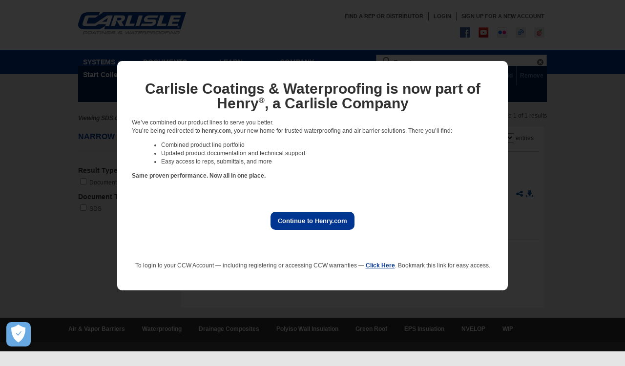

--- FILE ---
content_type: text/html; charset=utf-8
request_url: https://www.carlisleccw.com/search.aspx?mediatype=literature&doctype=6&l0_id=176&category=176&children=true
body_size: 27156
content:


<!DOCTYPE html>
<html xmlns="https://www.w3.org/1999/xhtml">

<head id="ctl00_Head1"><meta http-equiv="X-UA-Compatible" content="IE=Edge" />
<!-- BEGIN LivePerson Monitor. -->
    <script type="text/javascript"> window.lpTag = window.lpTag || {}; if (typeof window.lpTag._tagCount === 'undefined') { window.lpTag = { site: '49705012' || '', section: lpTag.section || '', autoStart: lpTag.autoStart === false ? false : true, ovr: lpTag.ovr || {}, _v: '1.6.0', _tagCount: 1, protocol: 'https:', events: { bind: function (app, ev, fn) { lpTag.defer(function () { lpTag.events.bind(app, ev, fn); }, 0); }, trigger: function (app, ev, json) { lpTag.defer(function () { lpTag.events.trigger(app, ev, json); }, 1); } }, defer: function (fn, fnType) { if (fnType == 0) { this._defB = this._defB || []; this._defB.push(fn); } else if (fnType == 1) { this._defT = this._defT || []; this._defT.push(fn); } else { this._defL = this._defL || []; this._defL.push(fn); } }, load: function (src, chr, id) { var t = this; setTimeout(function () { t._load(src, chr, id); }, 0); }, _load: function (src, chr, id) { var url = src; if (!src) { url = this.protocol + '//' + ((this.ovr && this.ovr.domain) ? this.ovr.domain : 'lptag.liveperson.net') + '/tag/tag.js?site=' + this.site; } var s = document.createElement('script'); s.setAttribute('charset', chr ? chr : 'UTF-8'); if (id) { s.setAttribute('id', id); } s.setAttribute('src', url); document.getElementsByTagName('head').item(0).appendChild(s); }, init: function () { this._timing = this._timing || {}; this._timing.start = (new Date()).getTime(); var that = this; if (window.attachEvent) { window.attachEvent('onload', function () { that._domReady('domReady'); }); } else { window.addEventListener('DOMContentLoaded', function () { that._domReady('contReady'); }, false); window.addEventListener('load', function () { that._domReady('domReady'); }, false); } if (typeof (window._lptStop) == 'undefined') { this.load(); } }, start: function () { this.autoStart = true; }, _domReady: function (n) { if (!this.isDom) { this.isDom = true; this.events.trigger('LPT', 'DOM_READY', { t: n }); } this._timing[n] = (new Date()).getTime(); }, vars: lpTag.vars || [], dbs: lpTag.dbs || [], ctn: lpTag.ctn || [], sdes: lpTag.sdes || [], ev: lpTag.ev || [] }; lpTag.init(); } else { window.lpTag._tagCount += 1; } </script>
<!-- END LivePerson Monitor. -->
    <base id="ctl00_myBaseTag" href=""></base><title>
	Carlisle Coatings & Waterproofing > Search  > Drainage Composites > documents > SDS
</title><link id="ctl00_Link1" rel="image_src" href="_images/ccw-thumb.gif" /><link id="ctl00_lnkCoreCSS" href="_css/core.css" rel="stylesheet" type="text/css" media="screen" /><link rel="Shortcut Icon" type="image/x-icon" href="_images/favicon.ico" /><link id="ctl00_metaImageSrc" rel="image_src" href="_images/ccw-thumb.gif" /><meta charset="utf-8" /><meta id="ctl00_metaDescHolder" name="description" /><meta id="ctl00_metaKeywordHolder" name="keywords" content="ccw, carlisle, waterproofing, coatings, bentonite, miraply, miraseal, vapor barrier, drainage composites, sealer" />


    <!-- OneTrust Cookies Consent Notice start for carlisleccw.com -->
    <script type="text/javascript" src="https://cdn.cookielaw.org/consent/5cfcdc0a-7b6a-460f-a6ac-41a1d138e6e7/OtAutoBlock.js" ></script>
    <script src="https://cdn.cookielaw.org/scripttemplates/otSDKStub.js"  type="text/javascript" charset="UTF-8" data-domain-script="5cfcdc0a-7b6a-460f-a6ac-41a1d138e6e7" ></script>
    <script type="text/javascript">
        function OptanonWrapper() { }
    </script>
    <!-- OneTrust Cookies Consent Notice end for carlisleccw.com -->

    <!-- javascript -->
    <script src="https://ajax.googleapis.com/ajax/libs/jquery/3.7.1/jquery.min.js" type="text/javascript" charset="utf-8"></script>
    <script src="https://ajax.googleapis.com/ajax/libs/jqueryui/1.13.3/jquery-ui.min.js" type="text/javascript" charset="utf-8"></script>
    <link rel="stylesheet" href="https://ajax.googleapis.com/ajax/libs/jqueryui/1.13.3/themes/smoothness/jquery-ui.css" type="text/css" media="screen" />

    <script type="text/javascript" src="_js/henry_redirect.js"></script>
    <link rel="stylesheet" type="text/css" href="_css/henry-redirect.css" />

    

    

    

    <!--conditional comments -->
    <!--[if IE]>
        <script src="_js/html5.js"></script>
        <![endif]-->
    <!--[if IE]>
         <style type="text/css">
             .timer { display: none !important; }
             div.caption { background:transparent; filter:progid:DXImageTransform.Microsoft.gradient(startColorstr=#99000000,endColorstr=#99000000);zoom: 1; }
        
        </style>

    <![endif]-->
    <!--[if IE]>
        <link rel="stylesheet" type="text/css" href="_css/core-ie8.css" />
    <![endif]-->

    

<noscript><iframe src="//www.googletagmanager.com/ns.html?id=GTM-TXSZWB"
height="0" width="0" style="display:none;visibility:hidden"></iframe></noscript>

<!-- Google tag (gtag.js) -->
<script async src="https://www.googletagmanager.com/gtag/js?id=G-E2P0C8E3M5"></script>
<script>
    window.dataLayer = window.dataLayer || [];
    function gtag() { dataLayer.push(arguments); }
    gtag('js', new Date());

    gtag('config', 'G-E2P0C8E3M5');
</script>

<script>
/* THIS GLOBAL VARIABLE WILL BE READ BY GOOGLE TAG MANAGER */
window.GOOGLE_ANALYTICS_USER = {
  USER_ID: null,
  WEB_USER: null,
  PRIMARY_BRANCH_ID: null, 
  ROLES: '(Anonymous)',
  SALES_REP_NBR: null
};
</script>

    <!-- Start of HubSpot Embed Code -->
    <script type="text/javascript" id="hs-script-loader" async defer src="//js.hs-scripts.com/118964.js"></script>
    <!-- End of HubSpot Embed Code -->

    <script type="text/javascript">

        function ClearVal(cntrlID) {
            $("[id$='" + cntrlID + "']").val('');
        }

        // This stopEvent function work for IE8 so use this instead of using event.stopPropagation().
        function stopEvent(e) {
            if (e.stopPropagation) {
                e.stopPropagation();
            }
            else if (window.event) { // This is for IE8 support.
                window.event.cancelBubble = true;
            }

            return false;
        }

        // this code below is an attempt to stop random enter key presses from submitting a search request
        // currently not doing anything with it.  Need to fix this at some point
        $(document).ready(function () {
            //document.querySelector('form').onkeypress = checkEnter;
        });

    </script>

    


    <script type="text/javascript">
        var OrigTop;
        var oTable;
        var sSort = "r";
        var sView = "Full";
        var sFloatingActions = "";

        function PrintSelected() {
            var Selected_Items = $('input[id$="hdn_SelectedItems"]').val();
            if (Selected_Items.substr(0,1) == ",") {
                Selected_Items = Selected_Items.substr(1,Selected_Items.length - 2);
            }
            if (Selected_Items != '') {
                window.open("mergepdf.aspx?MediaList=" + Selected_Items, "_blank")
            }
        }

        function DownloadSelected() {
            var Selected_Items = $('input[id$="hdn_SelectedItems"]').val();
            if (Selected_Items.substr(0,1) == ",") {
                Selected_Items = Selected_Items.substr(1,Selected_Items.length - 2);
            }
            if (Selected_Items != '') {
                window.open("downloadmanager.aspx?list=" + Selected_Items);
            }
        }

        function paginate_scrollup() {
            $('html, body').stop();
            $('html, body').animate({
                scrollTop: $("div#divActionBar_Anchor").offset().top
            }, 'slow');
        }

        function createCookie(name, value, days) {
            if (days) {
                var date = new Date();
                date.setTime(date.getTime() + (days * 24 * 60 * 60 * 1000));
                var expires = "; expires=" + date.toGMTString();
            } else var expires = "";
            document.cookie = escape(name) + "=" + escape(value) + expires + "; path=/";
        }

        function readCookie(name) {
            var nameEQ = escape(name) + "=";
            var ca = document.cookie.split(';');
            for (var i = 0; i < ca.length; i++) {
                var c = ca[i];
                while (c.charAt(0) == ' ') c = c.substring(1, c.length);
                if (c.indexOf(nameEQ) == 0) return unescape(c.substring(nameEQ.length, c.length));
            }
            return null;
        }

        function eraseCookie(name) {
            createCookie(name, "", -1);
        }

        function showOverlay() {
            $("div.collection_overlay").show('fast');
        }

        $("document").ready(function () {
            //Check default sort before datatables is set up
            sSort = $("[id$='hdnDefaultSort']").val();
            var sSearch = $('input[id$="hdn_Filters"]').val();

            //DATATABLES Set Up
            oTable = $('#tblSearchResults').dataTable({
                "oLanguage": {
                    "sEmptyTable": "<div id=\"no_results\" class=\"no_results\"><br /><br /><img src='_images/search-icon-noresults.png'/><br />No results<br /><h3>Please select a different option.</h3><br /></div>",
                    "sProcessing": "<div class=\"processing\"><br /><br />Processing request.<br /></div>"
                },
                "sDom": 'rtlp',
                "bProcessing": true,
                "bServerSide": true,
                "sAjaxSource": "h_search.ashx",
                "bFilter": true,
                "bInfo": false,
                "iDisplayLength": 25,
                "aLengthMenu": [[5, 10, 25, 50, 100, 250, -1], [5, 10, 25, 50, 100, 250, "All"]],
                "aoColumns": [
                    { "sName": "Checkbox" },
                    { "sName": "Thumbnail" },
                    { "sName": "Description" },
                    { "sName": "Actions"}
                ],
                "aaSorting": [[0, sSort]],
                "sPaginationType": "full_numbers",
                "fnServerData": function (sSource, aoData, fnCallback, oSettings) {

                    aoData.push({ "name": "hdnSearchTxt", "value": $("[id$='hdnSearchTxt']").val() });
                    aoData.push({ "name": "hdnShowRelevance", "value": $("[id$='hdnShowRelevance']").val() });
                    aoData.push({ "name": "hdnSearchDataID", "value": $("[id$='hdnSearchDataID']").val() });
                    aoData.push({ "name": "hdnSearchParams", "value": $("[id$='hdnSearchParams']").val() });
                    aoData.push({ "name": "hdnShowRel", "value": $("[id$='hdnShowRel']").val() });
                    aoData.push({ "name": "sSearch", "value": sSearch });

                    $("div.no_results").hide();
                    $.getJSON(sSource, aoData, function (json) {
                        /* Do whatever additional processing you want on the callback, then tell DataTables */
                        $("div.processing").hide();

                        if (sSort != json.sSort) {
                            sSort = json.sSort
                        }

                        //check for failure here

                        if (json.iDisplayLength > 0) {
                            $("div#divNumResultsPages").html("Viewing " + (json.iDisplayStart + 1) + " to " + (json.iDisplayStart + json.iDisplayLength) + " of " + json.iTotalDisplayRecords + " results");
                        } else {
                            $("div.no_results").show();
                            $("div#divNumResultsPages").html("Viewing 0 to 0 of 0 results.");
                        }

                        if (sSort.lastIndexOf('r', 0) == 0) {
                            $(".sortbydropdown .hover_click_opener_text .click_opener_hand span").text("Relevance");
                        } else if (sSort.lastIndexOf('a', 0) == 0) {
                            $(".sortbydropdown .hover_click_opener_text .click_opener_hand span").text("Alphabetical");
                        } else if (sSort.lastIndexOf('p', 0) == 0) {
                            $(".sortbydropdown .hover_click_opener_text .click_opener_hand span").text("Modified");
                        } else {
                            $(".sortbydropdown .hover_click_opener_text .click_opener_hand span").text(" ");
                        }

                        fnCallback(json);

                        //replaceChecks();
                    });

                },
                "fnDrawCallback": function (oSettings) {
                    //Updates the formatting of each row, reselecting styles and replacing objects
                    for (var i = 0, iLen = oSettings.aoData.length; i < iLen; i++) {
                        CheckReSelectRow($(oSettings.aoData[i].nTr));
                    }

                    //SETS all tblSearchResults rows to have "select row" event
                    $("#tblSearchResults tr").click(function (event) {
                        SelectRow(this);
                    });

                    if (sView == "Full")
                        showFull();
                    else
                        showCompact();

                    $("a.paginate_button").unbind('click', paginate_scrollup);
                    $("a.paginate_button").bind('click', paginate_scrollup);

                    if($("div#no_results").is(":visible")) {
                        $(".dataTables_paginate").hide();
                    }
                }
            });

            /*** menu stuff **/
            //we need to make sure these have ids so we can identify them
            var id = 1;
            $(".hover_click_opener, .hover_click_opener_text").each(function () {
                if ($(this).attr("id") == undefined)
                    $(this).attr("id", "id" + id++);
            });
            //keep track of each interval so we can cancel them all
            var timeout = {};
            $(".hover_click_opener .click_opener_hand").click(function () {
                $(this).parent().toggleClass("open");
                $(this).siblings(".hover_click_box").show();
            });
            $(".hover_click_opener").hover(function () {
                var el = this;
                timeout[$(el).attr("id")] = setTimeout(function () {
                    timeout[$(el).attr("id")] = -1;
                    var hover_box = $(el).children(".hover_click_box");

                    // determine height of hover box based on window height
                    var doc_offset_top = $(".hover_click_opener").offset().top; // position of box relative to top of document
                    var viewport_offset_top = doc_offset_top - $(document).scrollTop(); // position of box relative to top of viewport
                    var viewport_height = window.innerHeight;
                    var calculated_box_height = (viewport_height - viewport_offset_top) - 100;

                    // set the height attribute
                    hover_box.css("max-height", calculated_box_height + "px");

                    // display the box
                    hover_box.show();

                }, 300);
            }, function () {
                if (timeout[$(this).attr("id")] != -1)
                    clearTimeout(timeout[$(this).attr("id")]);
                timeout[$(this).attr("id")] = -1;

                if (!$(this).hasClass("open"))
                    $(this).children(".hover_click_box").hide();
            });
            $(".hover_click_opener_text .click_opener_hand").click(function () {
                var open = $(this).hasClass("open");

                $(".hover_click_opener_text").removeClass("open");
                $(".hover_click_box_text").hide();

                if (!open) {
                    $(this).parent().addClass("open");
                    $(this).siblings(".hover_click_box_text").show();
                }
                else {

                }
            });

            $(".hover_click_opener_text").hover(function () {
                var el = this;
                timeout[$(el).attr("id")] = setTimeout(function () {
                    timeout[$(el).attr("id")] = -1;
                    $(".hover_click_opener_text").removeClass("open");
                    $(".hover_click_box_text").hide();
                    $(el).addClass("opened");
                    $(el).children(".hover_click_box_text").show();
                }, 300);
            }, function () {
                if (timeout[$(this).attr("id")] != -1)
                    clearTimeout(timeout[$(this).attr("id")]);
                timeout[$(this).attr("id")] = -1;
                if (!$(this).hasClass("open")) {
                    $(this).children(".hover_click_box_text").hide();

                }
                $(this).removeClass("opened");
            });

            doWindowSizeActionBarStuff();

            $(window).resize(function () {
                doWindowSizeActionBarStuff();
            });


            UpdateActionBar();

            $("div.collection_overlay").click(function () {
                $("div.collection_overlay").hide('fast');
                eraseCookie("cst_search_overlay2");
                createCookie("cst_search_overlay2", "true", 365);
                stopEvent(event);
            });

            //            if (readCookie("cst_search_overlay2") == null) {
            //                //collection_overlay
            //                $("div.collection_overlay").show('fast');
            //            }

        });                                                    //END Document.Ready

        function doWindowSizeActionBarStuff() {
            var w = $(window).width();

            if (w >= 960 && sFloatingActions != 'on') {
                //SETS UP FLOATING CONTROL PANEL
                $('div.ActionBar_Follow').css("position", "fixed");

                $('div.ActionBar_Anchor').show();
                OrigTop = $('div.ActionBar_Anchor').offset().top;

                //Puts Floating Control Panel in the proper place on page load
                $('div.ActionBar_Follow').each(function () {
                    var eloffset = $(this).offset();
                    var windowpos = $(window).scrollTop();

                    if (eloffset.top - windowpos > OrigTop) {
                        $(this).css('top', 0);
                    } else if (windowpos > OrigTop) {
                        $(this).css('top', 0);
                    } else {
                        $(this).css('top', OrigTop - windowpos);
                    }
                });

                $(window).scroll(function () {
                    $.each($('div.ActionBar_Follow'), function () {
                        var eloffset = $(this).offset();
                        var windowpos = $(window).scrollTop();
                        var finaldestination = 0;
                        if (eloffset.top - windowpos > OrigTop) {
                            finaldestination = 0;
                        } else if (windowpos > OrigTop) {
                            finaldestination = 0;
                        } else {
                            finaldestination = OrigTop - windowpos;
                        }
                        $(this).stop().animate({ 'top': finaldestination }, 0);
                    });
                });

                sFloatingActions = 'on';
            } else if (w < 960 && sFloatingActions != 'off') {
                $('div.ActionBar_Anchor').hide();
                $('div.ActionBar_Follow').css('top', 0);
                $('div.ActionBar_Follow').css("position", "relative");

                $(window).unbind('scroll');

                sFloatingActions = 'off';
            }
        }

        function alertUser() {
            $(".ActionBar_Follow").animate({ backgroundColor: "#3486cf" }, 200, null, function () {
                $(".ActionBar_Follow").animate({ backgroundColor: "#00539f" }, 200);
            });

            $("div[id$='divActions_menuarea']").hide();
            $("div[id$='divActions_menuarea']").parent().removeClass("open");
        }
        
        function showCompact() {
            sView = "Compact";
            $("#divViewOptions_menuclicker .click_opener_hand span").html("Compact");
            $('#tblSearchResults').addClass('compact');
            $(".hover_click_opener_text").removeClass("open");
            $(".hover_click_box_text").hide();
        }
        function showFull() {
            sView = "Full";
            $("#divViewOptions_menuclicker .click_opener_hand span").html("Full");
            $('#tblSearchResults').removeClass('compact');
            $(".hover_click_opener_text").removeClass("open");
            $(".hover_click_box_text").hide();
        }
        function setSort(s) {
            sSort = s;
            oTable.fnSort([[0, sSort]]);
            
            $(".hover_click_opener_text").removeClass("open");
            $(".hover_click_box_text").hide();
        }

        function checkReplacedBox(check) {
            $("div[data-id='" + $(check).attr("id") + "']").removeClass("checkbox_open");
            $(check).prop("checked", true);
        }
        function uncheckReplacedBox(check) {
            $("div[data-id='" + $(check).attr("id") + "']").addClass("checkbox_open");
            $(check).prop("checked", false);
        }

        function UpdateActionBar() {
            //# Items Selected:
            var selectedIndexes = $('input[id$="hdn_SelectedItems"]').val();
            var items = 0;
            if (selectedIndexes != '') {
                 items = selectedIndexes.split(",").length - 2;
            }

            if (items < 1) {
                $("a#action_clearclick").hide();
            } else {
                $("a#action_clearclick").show();
            }
            $("#lblNumItemsSelected").html(items);

            var openColID = $('input[id$="hdn_OpenCollectionID"]').val();
            
            if (openColID == '') {
                $('span[id$="lblCollectionName"]').html('Start Collection');
                $("li[id$='liSelectCollection']").hide();
                $("ul[id$='divActions_ulCollectionNav']").hide();
            } else {
                $('span[id$="lblCollectionName"]').html($('input[id$="hdn_CollectionName"]').val());
                $("li[id$='liSelectCollection']").show();
                $("ul[id$='divActions_ulCollectionNav']").show();
            }

            if (items > 0) {
                $("a#hlActionMergePDF").removeClass("disabled");
                $("a#hlActionDownload").removeClass("disabled");
                if (openColID != '') {
                    var selectedCollectionItems = $("#tblSearchResults tbody tr.result_row_collection_selected").length;
                    if (selectedCollectionItems == 0){
                        $("a#hlActionCollectionAdd").removeClass("disabled");
                        $("a#hlActionCollectionRemove").addClass("disabled");
                    } else if (selectedCollectionItems == items){
                        $("a#hlActionCollectionAdd").addClass("disabled");
                        $("a#hlActionCollectionRemove").removeClass("disabled");
                    } else {
                        $("a#hlActionCollectionAdd").removeClass("disabled");
                        $("a#hlActionCollectionRemove").removeClass("disabled");
                    }
                } else {
                    $("a#hlActionCollectionAdd").addClass("disabled");
                    $("a#hlActionCollectionRemove").addClass("disabled");
                }
            }
            else {
                $(".actionBar").each(function () {
                    $(this).addClass("disabled");
                });
            }
        }

        //Function for selecting and deselecting rows    
        function SelectRow(RowObj) {
            var TheTarget = $(RowObj);

            if (!($(RowObj).is('tr'))) {
                TheTarget = $(RowObj).closest('tr');
            }

            var SomeID = '';

            $($(TheTarget).children("td")[0]).children("div").children(":input.theID").each(function () {
                SomeID = $(this).val();
            });

            if (isSelected(SomeID) == true) {
                RemoveSelectedRow(SomeID, TheTarget);
            } else {
                AddSelectedRow(SomeID, TheTarget);
            }

            UpdateActionBar();
        }

        function CheckReSelectRow(TheTR) {
            var SomeID = '';

            $($(TheTR).children("td")[0]).children("div").children(":input.theID").each(function () {
                SomeID = $(this).val();
            });

            $(TheTR).find("input[type='checkbox']").each(function () {
                if ($(this).attr("id") == undefined) {
                    $(this).attr("id", "checkbox_" + SomeID);
                    $("<div class='replaced_checkbox checkbox_open' data-id='" + $(this).attr("id") + "'></div>").insertAfter(this);
                } else {
                    if (!($(this).siblings("div.replaced_checkbox").length > 0)) {
                        $("<div class='replaced_checkbox checkbox_open' data-id='" + $(this).attr("id") + "'></div>").insertAfter(this);
                    }
                }
                $(this).hide();
            });

            if (isSelected(SomeID) == true) {
                AddSelectedRow(SomeID, TheTR);
            } else {
                RemoveSelectedRow(SomeID, TheTR);
            }
        }

        function isSelected(TheID) {
            var selectedIndexes = $('input[id$="hdn_SelectedItems"]').val();

            if (selectedIndexes.indexOf(',' + TheID + ',') > -1) {
                return true;
            } else {
                return false;
            }
        }

        function isInCollection(TheID) {
            var collectionIndexes = $('input[id$="hdn_CollectionItems"]').val();
            if (collectionIndexes.indexOf(',' + TheID + ',') > -1) {
                return true;
            } else {
                return false;
            }
        }

        //Used by select row, adds an item's ID to a hidden field
        function AddSelectedRow(TheID, TheTarget) {
            if (isInCollection(TheID)) {
                $(TheTarget).removeClass();
                $(TheTarget).addClass('result_row_collection_selected');
            } else {
                $(TheTarget).removeClass();
                $(TheTarget).addClass('result_row_selected');
            }

            //$(TheTarget).find('input.theCheckBox:checkbox').prop("checked", true);
            checkReplacedBox($(TheTarget).find('input.theCheckBox:checkbox'));

            var TheHiddenField;
            var selectedIndexes = '';
            $('input[id$="hdn_SelectedItems"]').each(function () {
                TheHiddenField = $(this);
                selectedIndexes = $(this).val();
            });

            if (selectedIndexes.indexOf(',' + TheID + ',') == -1) {
                if (selectedIndexes.length == 0) {
                    selectedIndexes = ','
                }
                selectedIndexes = selectedIndexes + TheID + ',';
                $(TheHiddenField).val(selectedIndexes);
            }
        }

        //Used by select row, removes an item's ID from a hidden field
        function RemoveSelectedRow(TheID, TheTarget) {
            if (isInCollection(TheID)) {
                $(TheTarget).removeClass();
                $(TheTarget).addClass('result_row_collection');
            } else {
                $(TheTarget).removeClass();
                $(TheTarget).addClass('result_row');
            }

            //$(TheTarget).find('input.theCheckBox:checkbox').prop("checked", false);
            uncheckReplacedBox($(TheTarget).find('input.theCheckBox:checkbox'));

            var TheHiddenField;
            var selectedIndexes = '';
            $('input[id$="hdn_SelectedItems"]').each(function () {
                TheHiddenField = $(this);
                selectedIndexes = $(this).val();
            });

            if (selectedIndexes.indexOf(',' + TheID + ',') > -1) {
                selectedIndexes = selectedIndexes.replace(',' + TheID + ',',',')
                if (selectedIndexes == ','){
                    selectedIndexes = ''
                }
                $(TheHiddenField).val(selectedIndexes);
            }
        }

        //Called by the favorite button
        //Adds or removes an item as a favorite
        function FavoriteClick(Display, URL, ItemID, ItemType, SearchResultType,  Favorite_ID) {
            var aoData = '{ "Display": "' + Display + '" ';
            aoData = aoData + ',  "URL": "' + URL + '" ';
            aoData = aoData + ',  "ItemID": "' + ItemID + '" ';
            aoData = aoData + ',  "ItemType": "' + ItemType + '" ';
            aoData = aoData + ',  "SearchResultType": "' + SearchResultType + '" ';
            aoData = aoData + ',  "Favorite_ID": "' + Favorite_ID + '" }';
            $.getJSON("h_fav.ashx", $.parseJSON(aoData), function (json) {
                var TheLink = $('li#li' + SearchResultType + "_" + ItemID);
                if (json.Favorite_ID > 0) {
                    $(TheLink).removeClass('fav');
                    $(TheLink).addClass('unfav');
                } else {
                    $(TheLink).removeClass('unfav');
                    $(TheLink).addClass('fav');
                }

                $(TheLink).children("a").attr("href", "javascript:FavoriteClick("
                         + "'" + Display.replace("'", "\\'") + "', "
                         + "'" + URL + "', "
                         + "'" + ItemID + "', "
                         + ItemType + ", "
                         + SearchResultType + ", "
                         + json.Favorite_ID + ")");
            });
        }

        function CreateCollection() {
            var Collection_Name = $("#txtNewCollection").val();
            $("#txtNewCollection").val('');
            var aoData = '{ "action": ';
            aoData = aoData + '"CREATE" ';
            aoData = aoData + ',  "Collection_Name": "' + Collection_Name + '" }';
            //lblCollectionName
            $.getJSON("h_collection.ashx", $.parseJSON(aoData), function (json) {
                if (json.Failed == "true") {
                    //Bad return
                    alert("Sorry, an error occurred with your request");
                }
                else if (json.notloggedin == true) {
                    window.location = "login.aspx?ReturnURL=" + encodeURIComponent(window.location);
                }
                else {
                    $('input[id$="hdn_OpenCollectionID"]').val(json.Data);
                    $('input[id$="hdn_CollectionItems"]').val("," + json.Data + '-');
                    $('span[id$="lblCollectionName"]').html(Collection_Name);
                    $('input[id$="hdn_CollectionName"]').val(Collection_Name);

                    $('#ulSearchCollectionList').append('<li><a title="' + Collection_Name + '" href="javascript:SwitchCollection(' + json.Data + ')">' + Collection_Name + '</a></li>');
                }

                oTable.$('tr').each(function () {
                    CheckReSelectRow($(this));
                });


                UpdateActionBar();
                alertUser();
            });
        }

        function SwitchCollection(Collection_ID) {


            var aoData = '{ "action": ';
            aoData = aoData + '"OPEN" ';
            aoData = aoData + ',  "Collection_ID": "' + Collection_ID + '" }';

            $.getJSON("h_collection.ashx", $.parseJSON(aoData), function (json) {
                if (json.Failed == "true") {
                    //Bad return
                    alert("Sorry, an error occurred with your request");
                } else {
                    $('input[id$="hdn_CollectionItems"]').val("," + json.Data);
                    $('input[id$="hdn_CollectionName"]').val(json.Collection_Name);
                    $('input[id$="hdn_OpenCollectionID"]').val(Collection_ID);
                }

                oTable.$('tr').each(function () {
                    CheckReSelectRow($(this));
                });

                UpdateActionBar();
                alertUser();
            });
        }

        function SelectedItemsToOpenCollection(Action) {
            var Collection_ID = $('input[id$="hdn_OpenCollectionID"]').val();

            var Selected_Items = $('input[id$="hdn_SelectedItems"]').val();
            if (Selected_Items.substr(0,1) == ",") {
                Selected_Items = Selected_Items.substring(1);
            }

            if (Selected_Items != '') {
                var aoData = '{ "action": ';
                aoData = aoData + '"' + Action + '" ';
                aoData = aoData + ',  "Collection_ID": "' + Collection_ID + '"';
                aoData = aoData + ',  "Collection_Items": "' + Selected_Items + '"';
                aoData = aoData + ' }';

                $.ajax({
                    url: "h_collection.ashx",
                    dataType: 'json',
                    data: $.parseJSON(aoData)
                }).done(function (json) {
                    if (json.Failed == "true") {
                        //Bad return
                        alert("Sorry, an error occurred with your request");
                    } else {
                        $('input[id$="hdn_CollectionItems"]').val("," + json.Data);
                        oTable.$('tr').each(function () {
                            CheckReSelectRow($(this));
                        });
                        ClearSelections();
                        UpdateActionBar();
                        alertUser();
                    }
                       
                }).fail(function(xhr, textStatus, errorThrown) {
                    alert('fail');
                    alert(xhr.responseText);
                    alert(textStatus);
                    alert(errorThrown);
                });
            }

        }

        function CloseCollection() {
            $('input[id$="hdn_OpenCollectionID"]').val('');
            $('input[id$="hdn_CollectionItems"]').val('');
            $('input[id$="hdn_CollectionName"]').val('');
            var aoData = '{ "action": "CLOSECOLLECTION" }';
            $.ajax({
                url: "h_collection.ashx",
                dataType: 'json',
                data: $.parseJSON(aoData)
            }).done(function (json) {
            }).fail(function() {
            });

            oTable.$('tr').each(function () {
                CheckReSelectRow($(this));
            });

            UpdateActionBar();
            alertUser();
        }

        function ClearSelections() {
            $('input[id$="hdn_SelectedItems"]').val('');

            oTable.$('tr').each(function () {
                CheckReSelectRow($(this));
            });

            UpdateActionBar();
        }

        function SelectAll(type) {

            $(oTable.fnGetNodes()).each(function () {
                var TheTarget = $(this);

                if (!($(this).is('tr'))) {
                    TheTarget = $(this).closest('tr');
                }

                var SomeID = '';

                $($(TheTarget).children("td")[0]).children("div").children(":input.theID").each(function () {
                    SomeID = $(this).val();
                });


                switch (type) {
                    case 'all':
                        if (isSelected(SomeID) == false) {
                            AddSelectedRow(SomeID, TheTarget);
                        }
                        break;
                    case 'collection':
                        if (isInCollection(SomeID) == true) {
                            if (isSelected(SomeID) == false) {
                                AddSelectedRow(SomeID, TheTarget);
                            }
                        } else {
                            if (isSelected(SomeID) == true) {
                                RemoveSelectedRow(SomeID, TheTarget);
                            }
                        }
                        break;
                    case 'none':
                        if (isSelected(SomeID) == true) {
                            RemoveSelectedRow(SomeID, TheTarget);
                        }
                        break;
                    default:
                        break;
                }
            });

            UpdateActionBar();
            $(".hover_click_opener_text").removeClass("open");
            $(".hover_click_box_text").hide();
        }

        var allowMultiSelection = ["install", "codes", "attributes"];

        function TREECLICK(TheParameter) {
            var theHiddenValue = $('input[id$="hdn_Filters"]').val();
            var aParam = TheParameter.split(String.fromCharCode(17));
            TheParameter = ',' + TheParameter;

            //add filter type to the filter hidden field.
            //do interface setup

            switch (aParam[0]) {
                case 'CAT':
                    //a top level click, check if selected with class
                    var catSection = aParam[1];
                    var aIDs = aParam[2].split("|");
                    var filterWasChecked = $("input[id^='tree_topcat" + aIDs[0] + "']").prop('checked');
                    
                    //Only remove other category selections if they are in sections where MultiSelect is not allowed
                    if ($.inArray(catSection, allowMultiSelection) == -1) {
                        //remove previous category selections from filter
                        var theVals = theHiddenValue.split(",");
                        var theNewVal = ""
                        for (var i = 0, iLen = theVals.length; i < iLen; i++) {
                            if (theVals[i].indexOf('CAT' + String.fromCharCode(17) + catSection) != 0 && theVals[i].indexOf('SUBCAT' + String.fromCharCode(17) + catSection) != 0) {
                                theNewVal = ',' + theVals[i];
                            }
                        }
                        theHiddenValue = theNewVal;
                        //remove selected from other associated tree items
                        $("input[id^='tree_topcat'][treetype='" + catSection + "']:not([id^='tree_topcat" + aIDs[0] + "']), ul>li>input[treetype='" + catSection + "']").prop('checked', false);
                        //remove selected from sub category tree items
                        $("input[id^='tree_botcat'][treetype='" + catSection + "']").prop('checked', false);
                    } else if (!filterWasChecked) {
                        //Specific filter needs removed when unchecked

                        //remove previous category selections from filter
                        var theVals = theHiddenValue.split(",");
                        var theNewVal = ""
                        for (var i = 0, iLen = theVals.length; i < iLen; i++) {
                            if (theVals[i].indexOf('CAT' + String.fromCharCode(17) + catSection + String.fromCharCode(17) + aParam[2]) != 0) {
                                theNewVal = ',' + theVals[i];
                            }
                        }
                        theHiddenValue = theNewVal;
                    }

                    if (filterWasChecked) {
                        //add in
                        $('input[id$="hdn_Filters"]').val(theHiddenValue + TheParameter);
                    } else {
                        //take out
                        $("input[id^='tree_" + aIDs[0] + "_botcat']").prop('checked', false);
                        $('input[id$="hdn_Filters"]').val(theHiddenValue);
                    }

                    break;
                case 'SUBCAT':
                    //a sub cat level click, check if selected with class
                    var catSection = aParam[1];
                    var aIDs = aParam[2].split("|");
                    var parentID = aParam[3].trim();
                    var filterWasChecked = $("input[id^='tree_" + parentID + "_botcat" + aIDs[0] + "']").prop('checked');
                    
                    //remove previous category selections from filter
                    var theVals = theHiddenValue.split(",");
                    var theNewVal = ""
                    for (var i = 0, iLen = theVals.length; i < iLen; i++) {
                        if (theVals[i].indexOf('SUBCAT' + String.fromCharCode(17) + catSection) != 0) {
                            theNewVal = ',' + theVals[i];
                        }
                    }
                    theHiddenValue = theNewVal;
                    
                    //remove selected from other associated tree items
                    $("input[id^='tree_topcat'][treetype='" + catSection + "']:not(input[id^='tree_topcat" + parentID + "'][treetype='" + catSection + "']), ul>li>input[treetype='" + catSection + "']:not(input[id^='tree_" + parentID + "_botcat" + aIDs[0] +"'])").prop('checked', false);

                    if (filterWasChecked) {
                        $("input[id^='tree_topcat" + parentID + "']").prop('checked', true)
                        //add in
                        $('input[id$="hdn_Filters"]').val(theHiddenValue + TheParameter);
                    } else {
                        //take out
                        $('input[id$="hdn_Filters"]').val(theHiddenValue);
                    }

                    break;
                case 'RESULTTYPE':
                    var filterWasChecked = $("input[id^='tree_rtype_" + aParam[1] + "']").prop('checked');
                    //remove previous Result Type and Document Type selections from filter
                    var theVals = theHiddenValue.split(",");
                    var theNewVal = ""
                    for (var i = 0, iLen = theVals.length; i < iLen; i++) {
                        if (aParam[1] != "DOCUMENT" || !filterWasChecked) {
                            if (theVals[i].indexOf('RESULTTYPE') != 0 && theVals[i].indexOf('DOCTYPE') != 0 && theVals[i].indexOf('DOCSUBTYPE') != 0) {
                                theNewVal = ',' + theVals[i];
                            }
                        } else {
                            if (theVals[i].indexOf('RESULTTYPE') != 0) {
                                theNewVal = ',' + theVals[i];
                            }
                        }
                    }
                    theHiddenValue = theNewVal;
                    
                    //remove selected from other associated tree items
                    $("input[id^='tree_rtype_']:not([id^='tree_rtype_" + aParam[1] + "'])").prop('checked', false);
                    
                    if (aParam[1] != "DOCUMENT" || !filterWasChecked) {
                        //remove selected from doctype tree items
                        $("input[id^='tree_doctype_']").prop('checked', false);
                        //remove selected from docsubtype tree items
                        $("input[id^='tree_docsubtype_']").prop('checked', false);
                    }
                    
                    if (filterWasChecked) {
                        //add in
                        $('input[id$="hdn_Filters"]').val(theHiddenValue + TheParameter);
                    } else {
                        //take out
                        $('input[id$="hdn_Filters"]').val(theHiddenValue);
                    }

                    break;
                case 'DOCSUBTYPE':
                    //a result type click, check if already selected with class
                    //var filterName = ;
                    var filterWasChecked = $("input[id^='tree_docsubtype_" + aParam[2] + "']").prop('checked');
                    
                    //remove previous category selections from filter
                    var theVals = theHiddenValue.split(",");
                    var theNewVal = ""
                    for (var i = 0, iLen = theVals.length; i < iLen; i++) {
                        if (theVals[i].indexOf('DOCSUBTYPE') != 0) {
                            theNewVal = ',' + theVals[i];
                        }
                    }
                    theHiddenValue = theNewVal;

                    //remove selected from other associated tree items
                    $("input[id^='tree_docsubtype_']:not([id^='tree_docsubtype_" + aParam[2] + "'])").prop('checked', false);
                    
                    if (filterWasChecked) {
                        //add in
                        $('input[id$="hdn_Filters"]').val(theHiddenValue + TheParameter);
                    } else {
                        //take out
                        $('input[id$="hdn_Filters"]').val(theHiddenValue);
                    }

                    break;
                case 'DOCTYPE':
                    //a result type click, check if already selected with class
                    var filterWasChecked = $("input[id^='tree_doctype_" + aParam[1] + "']").prop('checked');
                    
                    //remove previous category selections from filter
                    var theVals = theHiddenValue.split(",");
                    var theNewVal = ""
                    for (var i = 0, iLen = theVals.length; i < iLen; i++) {
                        if (theVals[i].indexOf('DOCTYPE') != 0 && theVals[i].indexOf('DOCSUBTYPE') != 0) {
                            theNewVal = ',' + theVals[i];
                        }
                    }
                    theHiddenValue = theNewVal;

                    //remove selected from other associated tree items
                    $("input[id^='tree_doctype_']:not([id^='tree_doctype_" + aParam[1] + "'])").prop('checked', false);
                    //remove selected from subdoc tree items
                    $("input[id^='tree_docsubtype_']").prop('checked', false);

                    if (filterWasChecked) {
                        //add in
                        $('input[id$="hdn_Filters"]').val(theHiddenValue + TheParameter);
                    } else {
                        //take out
                        $('input[id$="hdn_Filters"]').val(theHiddenValue);
                    }

                    break;
                default:

                    break;
            }

            doFilter($('input[id$="hdn_Filters"]').val());

            //send the parameters all to fnfilter
        }

        function doFilter(HiddenValues) {
            oTable.fnFilter(HiddenValues, null);
            //paginate_scrollup();
        }

        //function occurences(string, subString, allowOverlapping) {
        //    string += "";
        //    subString += "";
        //    if (subString.length <= 0) return string.length + 1;
        //    var n = 0, pos = 0;
        //    var step = (allowOverlapping) ? (1) : (subString.length);
        //    while (true) {
        //        pos = string.indexOf(subString, pos);
        //        if (pos >= 0) {
        //            n++;
        //            pos += step;
        //        } else {
        //            break;
        //        }
        //    }
        //    return (n);
        //}

        function gotoCollectionPage() {
            var openID = $('input[id$="hdn_OpenCollectionID"]').val();
            if (openID != '') {
                window.location.href = "collection.aspx?id=" + openID;
            }
        }

    </script>

    <script type="text/javascript" charset="utf8" src="//ajax.aspnetcdn.com/ajax/jquery.dataTables/1.9.4/jquery.dataTables.min.js"></script>
    <link href="_css/search.css" rel="stylesheet" type="text/css" />
    <!--[if lt IE 9]>
        <link rel="stylesheet" type="text/css" href="_css/core-ie8.css" media="screen" />
    <![endif]-->
</head>

<body>
    
 
    <form name="aspnetForm" method="post" action="./search.aspx?mediatype=literature&amp;doctype=6&amp;l0_id=176&amp;category=176&amp;children=true" id="aspnetForm">
<div>
<input type="hidden" name="ctl00_profilesettings_radScriptMan_TSM" id="ctl00_profilesettings_radScriptMan_TSM" value="" />
<input type="hidden" name="__EVENTTARGET" id="__EVENTTARGET" value="" />
<input type="hidden" name="__EVENTARGUMENT" id="__EVENTARGUMENT" value="" />
<input type="hidden" name="__VIEWSTATE" id="__VIEWSTATE" value="IDibQpm4h8rO9cbmw3hq9umU1bMtsOpHXIlNcLB5UpebeT4TLQMSFHf84I/hxFDOBOROcqHmL9mVVKQzqIZ8oYjXKMohjvh+A8pZZ05/2piwzpuNzT277hhG+HWqi9Jt0kZmiL6bUjRwpEQWYWred0kgCGVUq6xQ+RbuZQD+mG7OKQPHYToONOI5X8LBSjW3yAODs4oaHtg/3825YQF5Rj+EHhJnpfEvtf0qW4KtTkAD6AIOnwgjxXrV7SsYzVr87FQeZw7+BHPmHTPDRc7gBiWfPx2+Cxq5ItGEDWqLEEZGeBur0/I4Zc7VO3szAZYewjvrQ6nluF+nj2bp+CYY60UbljUGRWLzUXBWr8tY7I/1LjRJ0mo7Ogqp/nuNd3UJ/G0XiblyZ6CYFoQL+FwkG+lFLp5mUaSLCyHmJmrAxnSbfOkJQ1Zluh5riN+Ykw5VSb6OOQCYzO+m1smRoN+4qrTflH/i4LEJe1SxzHDNZFM4101B19w7+lCF6vOYXh+w1N8GpsHJhJGDJsqJ5d/1eNO4rG59Yf+Yc5W0GA25a6iuKDWbRFM9DUa3oe9AS8nmIYf/2vZa/EkC3S1WfRWvRzQ3VRwhcB3hnAD3bYlr9AJ9K8/[base64]/CgNgpyTojLmBg6oKD8QA6n8iAFDJ3rc3XJuUGzcoTj4fyqUYiUcbgIbk7VqA+F6C5XhgNeRI4cvGOmSSLH+4lBc7MC+e7xtbXB918lNJwiXJTh7pW2+GTkLwIARZ3Qtp4qJF/D0go+WArrGF8nYzYRWd0z3tUQT/gX92gsLl7RsLAWprr3tW9ZFhGoCg8BvZ3ocnnqoX3gVzy5d7PdBi6liArXdbvZbToxwcc89c3AB7oRj/NVrJBDLdEDKX2NqYQc26Xp4/EEMT3Gc1/zZou0ZHUnCPfHSqbMdLDS5qYSfho8q5hQDnBFrXPiuzB991JHryQ4wJTXsi9SgqMpeDv3ADXrwTX10zryS/kGjo4PfJu3PreyNVnQwA+0ybVTSJ37fhjbKyedLzSwcuUjCgTQ3zeAgzr9+x80TfJlAHyNzVAwT/S3vs30s1SedCRVKudCiPwvngHHPD9gK+dn6aH4hhk0NIvkCVw7Dwgvv8knjlbImaMZ7Rhf7Sbax1xSlsZixuq6ymqb725mY8OEFBlfasdioqBrhV5QzQXwUEe/nzQhc7/sxm1nrOKmuaHuLtlJbfoNInAiMkc9cVvfCvZid11dVVMTBuRa0UKCkJv/K14+BjTFnPFIWZ/UtBMr6ikXcCSRzOOfPGGaS3yGb22tVXDXZrOyfD04oK5TuaJe7XhQ9lJSWZvVWLHb55zDLrROJ+LamkZWEL036bTmU/XqMwpNI009siturtaD3QgUApVSeycbC3SrQDykH2t1b+12PYGzTaAYhxjZQ2yVmYTfCx30Kb9aSAs59CTaJb95MmVK8d8POSsJDCItxxZAsLlu1AUE1/miQgSQ5mV5kqJg5cWne9Y1xO72ftZAzNqqbUwBG+/Y+C8YIIUQvk6O/pvWdOjpjIuaqMbYThi7GJydmEZg9AW3WXP0GknvOOjikAng+PTbY9XvMXeaUbjd1VVLZkOrOdhi5V/DOxj95m0RH+kCElc+rX3rycvJCBtBhskziseW1hKymsG1+BBq9v642sEFmGJyu+d0bsXrCDKQPLV4D41k/dY1BV3IaBtha2J1TVsKvJhAk8I+dqDj+9kAINL13MfD6xLDD24LC/X0fJdLYPjbcvEozqbvZq29pZIO265KdkasLLW3SjX1BbzoaD22DDKmk5GGy9KBIO5IR46xytUAPbDrS4Xt/r3TnfY3voHtvAQmcqrMuXLvQPCpYzWq6ikpFGmuisXyANRHd3t3ipXgkohmmKe4ujqkAWieX65Oatiq8tgRvoEikSo1hxucendAp3TldnS309EY0Y3WWzhJo8KIlKQ2pLw/ErbUZNKyonb8msdzxbNSCw4NN6jiBSVQSOu7Un/MRFvgqyvcUp++/l18ZEkBILDMIaJPMrU4iGZFf5W/qKwcVQ3IGtRgkNMim+awSBWkeKxLcZt4hi5GfWCkKg36mMER5Xpdm7ze8YLx+s94E9xKyoAqEclnpHoISVYuaRtSQAnbTyRcUPcrRH6Ruh/Dc8TUoWCKa9WQqvnjhZziW9HZIm9XsK/OO0PZRcXbTCX8261OwpEJWfHwQJ3VW7kOTqizfse75ErckwxO78+g6pXYrwOWcBP2AiiwjkeR2h0sRoj+4DyzEso8f8CLYNn0M6z0U3aSMCazKcQmeKEIv0JHosqCc0HSa5NeThRxSKxDucx+LM0uapnny6lo0jcVvvgVhtadkboV/nP+NgyvZJzaTNVMsEFNCXX4f6ystb2ObfbVdQkCs+T84CLr/BsYrpRo2Efv4fAR2vg7LxMbt02zQeIhdqq5XxDyZkmZY70fkiDNIgYTSP2Zy5DoZtgUfmH3UvxHkSEKCIzwWNx95PsZKjuHx1iJXhxv6SRJu2HeIN+JcTQmWLQ7sxVo/OU/eu5MZc9CHsvh3NsuUDUX1nl6qKgxLeKWshqbfoZxt2Sq5CM6xfUg9QIrI1+1vZ22r0NmJ5A+HuHCrBusc0+rDpEIyyZu1uwd7QdOsrrQfbQd9Qk5YVzkIFLnSoU+xG2Hr88lGo2fc0VnyoVtgU39JAMv1mUlsjEE/6+okqtresAZQFzexDDrIDm9AaBEj19cCnmWIIfqbZxhnG3O+Vxb7wBBuPNKQeLfEFHCP2w7jR9+DzgxWtCNu03xirQS2AGeAf+euOq0yQvPSMli0hNdrm3Nki3dHLj4DM0BsGKUjWT8/h2XmriUPtocgTFQ6f/2XsP/IolJG2j0otxaLP7qaokaVy6FCd9IhSMfne5vRjH3dvvcD8rCVOcQeRcGUfQkO3sR9o+D42fziy98aK4HmxTjtZFLES9kgMZvrNvZlaobvQvLVQyqKN1caC7Piacr+ojndNzDWjyMR1Wa/n/fiZKU5ll5uHom0asG6tJPxrKdJ1KR7iblclFcqrHWCtrKhn/uhL7Po9CXlFSw1h4EslqEYi+TGyhLkROXeqHzjrmwv/9VxDzXJMTgpdmYj1c5gvCdULaX9sMLrmOE/o+jHy2WEaG7aV/W72UNg5XnH/09TuaTm77mnhwYbU6+mqHBG8gSzE0OjBArILOjVh7o0yHOGiotWa560oxGfxcGgWgY2O7FGrRw/ksE7k9Df3m/JX/[base64]/bW9l/VkyA0ySDr/fBV8Nv5yaT2sWhD9CS0H7ZEIPDX7tCzVQgL5FpDpJ2m85wXD3s7HUohER34VII10LSN4k4x+9tKBg/YwdKjOc/LmGY6GFBWTpBZUnzSomiOrA4p2j4tJGBDlmJeSIL/gdgzQuWILFnOatEZr6Px8jlOFjltZW2nYv9vZpTgRdlE5TdACfgZrlI/K6Pe6xgMpJP2bF8UwOZqHxDOxSF3+pRBOFtmJHW25UAt/CmkBzRqDfXM1pin7sPMQFoEB5Q9NCtRLtqJxIawV3WtLqFqpOKXLEX/y986ldXBPgvHvCSN1957X4v6dbrNjG1HglalviCtNWR4oRukIgHDbmWEpQHq1LyLNR+oWJ4A5dqvtOjQneVWPK1vJHhrKrmEkJNlcNV/VJpgFXKS5E6m7OnCyyhLQBo5MwBz6ve0qa8mrSh9o1d2sPVPFJq24k1KS+0vl9MRbO/oVAAX6Kzt/43GsXcHxrSWzaWpsWex9veOIIIZQCRaV8ASnidIe1fpTF61QiPc74AkkmdQFvR67R37pIxo+OTdw/lBiiapHjaJ2sTpQjbFOnGPk1y/WoU6CC99aLv5zViHB+AjwRVpmfzX0wF7hPtr4XlzhQfQZWUNZe3WoLnth73sUXzyfQsJ883nnQ1pLGSjaT36qsZg==" />
</div>

<script type="text/javascript">
//<![CDATA[
var theForm = document.forms['aspnetForm'];
if (!theForm) {
    theForm = document.aspnetForm;
}
function __doPostBack(eventTarget, eventArgument) {
    if (!theForm.onsubmit || (theForm.onsubmit() != false)) {
        theForm.__EVENTTARGET.value = eventTarget;
        theForm.__EVENTARGUMENT.value = eventArgument;
        theForm.submit();
    }
}
//]]>
</script>


<script src="/WebResource.axd?d=pynGkmcFUV13He1Qd6_TZMc2vxyflmBxocDpbJKLadAlHBvIHEZQ2dUWsrDZTL7DQjzv27uFCgn7m9EcesD5OA2&amp;t=638901382200000000" type="text/javascript"></script>


<script type="text/javascript">
//<![CDATA[
var loggedIn = false;//]]>
</script>

<script src="/Telerik.Web.UI.WebResource.axd?_TSM_HiddenField_=ctl00_profilesettings_radScriptMan_TSM&amp;compress=1&amp;_TSM_CombinedScripts_=%3b%3bSystem.Web.Extensions%2c+Version%3d4.0.0.0%2c+Culture%3dneutral%2c+PublicKeyToken%3d31bf3856ad364e35%3aen-US%3af8efdcae-fc88-4697-a128-23b7f470d078%3aea597d4b%3ab25378d2" type="text/javascript"></script>
<script type="text/javascript">
//<![CDATA[
if (typeof(Sys) === 'undefined') throw new Error('ASP.NET Ajax client-side framework failed to load.');
//]]>
</script>

<div>

	<input type="hidden" name="__VIEWSTATEGENERATOR" id="__VIEWSTATEGENERATOR" value="BBBC20B8" />
	<input type="hidden" name="__EVENTVALIDATION" id="__EVENTVALIDATION" value="pujgCsLqc0LZjvgrBLHPYAqRYxo0+4yEQk75YiHXvtfCwzqb5ec0D5MbjKAOzrSBs89WqN/Mv/RME7aEKSx+jnAvp0fPMoCj77w8ZwXplmgMV0LFJ4TE7k9py5KU2xe4PQtD47wRo4ELISKOyEoXFxircuxTnO72LaIWeXO111BBj1a6Zdbz1vVc1vB4XGu5fRcWrwHfSt0NC99WTbb7ylPROsW08eI/es3aaVQW5acjD3IPDwzg4FGbExxd+f6sCvDIY+f1gCv8C+2Rw7pD2rRmdFrSUoZZPW2orNvhq1WrgY5vKX1XMCeC1lFfd64ZvbZv/+IC0zQbnIyUeI8+5XaYBuUZNY3AZucwSvsK29RknWwPoZ7SExJTyEoVkksH+0FV1Ey3iLDqp/tvLGBCsKPX5ggstNT2QDkRno5Xox0mgWhzX65FM7K7iQQG84wg" />
</div>
        <input type="hidden" name="ctl00$antiforgery" id="antiforgery" value="af493ade-a748-4b37-9502-1239e87a6ec6" />
        

        <script type="text/javascript">
//<![CDATA[
Sys.WebForms.PageRequestManager._initialize('ctl00$profilesettings_radScriptMan', 'aspnetForm', [], [], [], 90, 'ctl00');
//]]>
</script>


        <div id="div_bluebackground">

            

<link href="_css/nav.css" rel="stylesheet" type="text/css" />

<script type="text/javascript">

    var navBackgroundNumber = 1 + Math.floor(Math.random() * 3);
    var getQueryString = function (field, url) {
        var href = url ? url : window.location.href;
        var reg = new RegExp('[?&]' + field + '=([^&#]*)', 'i');
        var string = reg.exec(href);
        return string ? string[1] : null;
    };
    $("document").ready(function () {
             

        $("#ctl00_Navigation_searchbar_txtSearchArea").autocomplete({
            source: 'h_misc.ashx?type=getSearch',
            select: function (event, ui) {
                window.location.href = 'search.aspx?s=' + encodeURIComponent(ui.item.value)
            },
            open: function () {
                $(this).autocomplete('widget').css('z-index', 10000);
                return false;
            }
        });
    });
    $(document).keypress(function (e) {
        if (e.which == 13) {
            //Do nothing to avoid accidentally subitting search.
            return false;
        }
    });
</script>


<div id="divTopBlueBar" style="background-color: white;">
    <div class="holder_nav-header">
        <div id="LP_DIV_1339444595249" style="float: right; margin-bottom: 20px; background-color: #003591;"></div>
    </div>
</div>

<div class="holder_nav-header" style="background-color: white;">
    <div class="holder_content">
        <a href="default.aspx" class="left">
            <img src="_images/logo_new.png" alt="Carlisle Coatings & Waterproofing" title="Carlisle Coatings & Waterproofing" />
        </a>
        <ul class="nav-top-text-links right" id="loginrep">
            <li>
                <a href="finder.aspx">FIND A REP OR DISTRIBUTOR</a>
            </li>
            <li id="ctl00_Navigation_login_divLogin">
                <a id="ctl00_Navigation_login_lnkLogin" href="https://www.carlisleccw.com//login.aspx?ReturnURL=https%3a%2f%2fwww.carlisleccw.com%2fsearch.aspx%3fmediatype%3dliterature%26doctype%3d6%26l0_id%3d176%26category%3d176%26children%3dtrue">LOGIN</a>
            </li>
            
            <li id="ctl00_Navigation_login_newaccount">
                <a href="login.aspx?mode=newaccount">SIGN UP FOR A NEW ACCOUNT</a>
            </li>
            
            
        </ul>
        <ul class="header-social-icons clear">
            <li class="fb"><a href="//www.facebook.com/pages/Carlisle-Coatings-Waterproofing/103831316377637" target="_blank">Facebook</a></li>
            <li class="yt"><a href="//www.youtube.com/user/CarlisleCCW" target="_blank">You Tube</a></li>
            <li class="fr"><a href="//www.flickr.com/photos/ccwcarlisle/" target="_blank">Flickr</a></li>
            <li class="bl"><a href="news.aspx?category=248">Blog</a></li>
            <li class="course"><a href="//www.aecdaily.com/sponsor/carlisle" target="_blank">course</a></li>
        </ul>
    </div>
    <div class="clear"></div>
    <div id="div_NavigationandSearch">
        <div class="holder_content">
            <nav class="holder_nav left">
                <ul id="ulShowNav">
                    <li id="highlevel_roofingproducts" class="clickme" style="background-image: url(_images/arrow.png); background-repeat: no-repeat; background-position: 87% 35%; text-align: left; padding-left: 10px; width: 95px;">SYSTEMS
                            <div id="div_ulRoofingProducts">
                                <div>
                                    <ul style="margin-left: 20px;">
                                        <li class="RoofingProductMain" style="height: 130px;">
                                            <a href="category.aspx?id=174">Air & Vapor Barriers<br />
                                                <br />
                                                <img src="_images/_nav/avb-sm.png" alt="Air & Vapor Barriers" /></a>
                                        </li>
                                        <li><a href="search.aspx?mediatype=literature&doctype=5&l0_id=174&category=174&children=true">Details</a></li>
                                        <li><a href="search.aspx?mediatype=literature&doctype=6&l0_id=174&category=174&children=true">SDS</a></li>
                                        <li><a href="search.aspx?mediatype=literature&doctype=4&l0_id=174&category=174&children=true">Product Data Sheets</a></li>
                                        <li><a href="search.aspx?mediatype=literature&doctype=7&l0_id=174&category=174&children=true">Specifications</a></li>
                                        <li><a href="search.aspx?mediatype=literature&l0_id=174&category=174&children=true">All Documents</a></li>
                                    </ul>
                                </div>
                                <div>
                                    <ul>
                                        <li class="RoofingProductMain" style="height: 130px;">
                                            <a href="category.aspx?id=181">Waterproofing<br />
                                                <br />
                                                <img src="_images/_nav/Waterproofing-sm.png" alt="Waterproofing" /></a>
                                        </li>
                                        <li><a href="search.aspx?mediatype=literature&doctype=5&l0_id=181&category=181&children=true">Details</a></li>
                                        <li><a href="search.aspx?mediatype=literature&doctype=6&l0_id=181&category=181&children=true">SDS</a></li>
                                        <li><a href="search.aspx?mediatype=literature&doctype=4&l0_id=181&category=181&children=true">Product Data Sheets</a></li>
                                        <li><a href="search.aspx?mediatype=literature&doctype=7&l0_id=181&category=181&children=true">Specifications</a></li>
                                        <li><a href="search.aspx?mediatype=literature&l0_id=181&category=181&children=true">All Documents</a></li>
                                    </ul>
                                </div>
                                <div>
                                    <ul>
                                        <li class="RoofingProductMain" style="height: 130px;">
                                            <a href="category.aspx?id=176">Drainage Composites<br />
                                                <br />
                                                <img src="_images/_nav/DrainageComposites-sm.png" alt="Drainage Composites" /></a>
                                        </li>
                                        <li><a href="search.aspx?mediatype=literature&doctype=5&l0_id=176&category=176&children=true">Details</a></li>
                                        <li><a href="search.aspx?mediatype=literature&doctype=6&l0_id=176&category=176&children=true">SDS</a></li>
                                        <li><a href="search.aspx?mediatype=literature&doctype=4&l0_id=176&category=176&children=true">Product Data Sheets</a></li>
                                        <li><a href="search.aspx?mediatype=literature&doctype=7&l0_id=176&category=176&children=true">Specifications</a></li>
                                        <li><a href="search.aspx?mediatype=literature&l0_id=176&category=176&children=true">All Documents</a></li>
                                    </ul>
                                </div>
                                <div>
                                    <ul>
                                        <li class="RoofingProductMain" style="width: 145px; height: 130px;">
                                            <a href="category.aspx?id=249">Polyiso Wall Insulation<br />
                                                <br />
                                                <img src="_images/_nav/WallSystems-sm.png" alt="Polyiso Wall Insulation" /></a>
                                        </li>
                                        <li><a href="search.aspx?mediatype=literature&doctype=5&l0_id=249&category=249&children=true">Details</a></li>
                                        <li><a href="search.aspx?mediatype=literature&doctype=6&l0_id=249&category=249&children=true">SDS</a></li>
                                        <li><a href="search.aspx?mediatype=literature&doctype=4&l0_id=249&category=249&children=true">Product Data Sheets</a></li>
                                        <li><a href="search.aspx?mediatype=literature&doctype=7&l0_id=249&category=249&children=true">Specifications</a></li>
                                        <li><a href="search.aspx?mediatype=literature&l0_id=249&category=249&children=true">All Documents</a></li>
                                    </ul>
                                </div>
                                <div style="padding-right: 10px;">
                                    <ul>
                                        <li class="RoofingProductMain" style="height: 130px;">
                                            <a href="category.aspx?id=177">Green Roof<br />
                                                <br />
                                                <img src="_images/_nav/GreenRoof-sm.png" alt="Green Roof" /></a></li>
                                        <li><a href="search.aspx?category=177&children=true&sort=title&l0_id=177&mediatype=literature&doctype=5">Details</a></li>
                                        <li><a href="search.aspx?category=177&children=true&sort=title&l0_id=177&mediatype=literature&doctype=6">SDS</a></li>
                                        <li><a href="search.aspx?category=177&children=true&sort=title&l0_id=177&mediatype=literature&doctype=4">Product Data Sheets</a></li>
                                        <li><a href="search.aspx?category=177&children=true&sort=title&l0_id=177&mediatype=literature&doctype=7">Specifications</a></li>
                                        <li><a href="search.aspx?sort=title&l0_id=177&children=true&category=177&mediatype=literature">All Documents</a></li>
                                    </ul>
                                </div>
                                <div style="width: 120px; border-left: 1px solid #bcbcbc;">
                                    <span class="center padding_vertical" style="color: #00549E;">More</span>
                                    <ul>
                                        <li><a href="category.aspx?id=178&children=true">EPS Insulation</a></li>
                                        <li><a href="https://www.carlislenvelop.com/">NVELOP</a></li>
                                        <li style="width: 135px; height: 55px;"><a href="http://www.carlislewipproducts.com" target="_blank">Water & Ice<br />Protection</a></li>
                                    </ul>
                                </div>
                            </div>
                    </li>
                    <!--End of the Systems -->
                    <li id="testlit" class="clickme" style="background-image: url(_images/arrow.png); background-repeat: no-repeat; background-position: 97% 35%; margin-left: 5px;">DOCUMENTS
                            <ul id="litul">
                                <li><a href="search.aspx?mediatype=literature&doctype=5&sort=title">Details</a></li>
                                <li><a href="search.aspx?mediatype=literature&doctype=6&sort=title">SDS</a></li>
                                <li><a href="search.aspx?mediatype=literature&doctype=4&sort=title">Technical Data Sheets</a></li>
                                <li><a href="search.aspx?mediatype=literature&doctype=7&sort=title">Specifications</a></li>
                                <li><a href="search.aspx?mediatype=literature&doctype=2&sort=title">Product Literature</a></li>
                                
                            </ul>
                    </li>
                    <li class="clickme" style="background-image: url(_images/arrow.png); background-repeat: no-repeat; background-position: 80% 35%">LEARN
                            <ul id="learnul" class="">
                                <li><a href="itemlist.aspx?type=CATTYPE&id=3">Topics</a></li>
                                <!---->
                                <li><a href="search.aspx?mediatype=video">Video</a></li>
                                
                                <li><a href="itemlist.aspx?type=CATMEDIA&id=98">Marketing News</a></li>
                                <li><a href="itemlist.aspx?type=CATMEDIA&id=99">Project Profiles</a></li>
                                <li><a href="search.aspx?mediatype=literature&doctype=3">Technical Bulletins</a></li>
                            </ul>
                    </li>
                    <li class="clickme" style="margin-right: 0px; background-image: url(_images/arrow.png); background-repeat: no-repeat; background-position: 90% 35%">COMPANY 
                        <ul id="companyul">
                            <li><a href="https://recruiting.adp.com/srccar/public/RTI.home?c=1218401&d=ExternalCareerSite-CWT" target="_blank">Employment</a></li>
                            <li><a href="forms/Training.aspx">Events</a></li>
                        </ul>
                    </li>
                </ul>
            </nav>

            <div class="left holder_searchbox">
                <div id="ctl00_Navigation_testSearchPanel" onkeypress="javascript:return WebForm_FireDefaultButton(event, &#39;ctl00_Navigation_searchbar_btnSearchArea&#39;)">
	
                    <input name="ctl00$Navigation$searchbar_txtSearchArea" type="text" id="ctl00_Navigation_searchbar_txtSearchArea" class="search_box" Value="Search" onblur="if (this.value==&#39;&#39;) this.value=&#39;Search&#39;;" onfocus="if (this.value==&#39;Search&#39;) this.value=&#39;&#39;;" />
                    <span class="icon_search-glass"><input type="image" name="ctl00$Navigation$searchbar_btnSearchArea" id="ctl00_Navigation_searchbar_btnSearchArea" title="Search" src="_images/search.png" style="border-width:0px;" /></span>
                    <img src="_images/search_x.png" alt="clear" title="Clear" class="icon_search-x" onclick="javascript:ClearVal('searchbar_txtSearchArea')" />
                
</div>
                
            </div>
        </div>
    </div>
</div>


            <div id="ctl00_divGrayBarTopWrapper" class="">
                

            </div>

            <div class="">
                

    <div id="ctl00_cphMainContent_henryRedirect" data-henry-redirect="https://www.henry.com/commercial/bes-ccw-welcome-page"></div>

    <div class="holder_content">
        <br />
        <div class="ActionBar_Follow">
            <div class="holder_action-bar_text left">
                <div class="hover_click_opener">
                    <div>
                        <span id="ctl00_cphMainContent_lblCollectionName" class="left shorten-title"></span>
                        <img id="imgAction_menuclicker" src="_images/nav_dropdownarrow.png" alt="" class="nav_arrow" />
                    </div>
                    <div id="ctl00_cphMainContent_divActions_menuarea" class="hover_click_box"><div class='holder_actionbar-must-login'>You must <a href="login.aspx?ReturnURL=https://www.carlisleccw.com/search.aspx%3fmediatype%3dliterature%26doctype%3d6%26l0_id%3d176%26category%3d176%26children%3dtrue">login</a> to start a collection.</div></div>
                </div>
            </div>
            <div id="divNumItemsSelected" class="left text_action-bar-seleted">
                <label id="lblNumItemsSelected">0</label>
                Items Selected 
            <a id="action_clearclick" onclick="ClearSelections()">(Clear All):</a>
            </div>
            <ul class="holder_links-action-bar right">
                <li id="action_MergePDF"><a id="hlActionMergePDF" class="linkButton actionBar" onclick="PrintSelected();" title="Merge and print a PDF of your selected items">Merge PDF</a></li>
                <li id="action_Download"><a id="hlActionDownload" class="linkButton actionBar" onclick="DownloadSelected();" title="Download a ZIP of your selected items">Download</a></li>
                <li id="action_Add"><a id="hlActionCollectionAdd" class="linkButton actionBar" title="Add selected items to your open collection" onclick="SelectedItemsToOpenCollection('ADD')">Add</a></li>
                <li id="action_Rmv"><a id="hlActionCollectionRemove" class="linkButton actionBar" title="Remove selected items from your open collection" onclick="SelectedItemsToOpenCollection('RMV')">Remove</a></li>
            </ul>

        </div>
        <div id="divActionBar_Anchor" class="ActionBar_Anchor">
        </div>
        <div class="holder_text-cookie-trail">
            <div class="left">
                <div id="ctl00_cphMainContent_divBreadCrumb" class="text_cookie-trail left">Viewing SDS documents  in Drainage Composites </div>
                <div id="ctl00_cphMainContent_divSuggestSearchResults" class="search_suggested-txt left" style="display:none;"></div>
            </div>
            <div id="divNumResultsPages" class="text_number-results right">0 results on 0 pages</div>


        </div>

        <div id="ctl00_cphMainContent_search_divMainHolder">

            <div id="ctl00_cphMainContent_search_divLeftTreeView" class="clear holder_left-column left">
                <div class="headerbar">
                    <h2>Narrow your Search</h2>
                </div>

                <br />

                
                        <h3>Result Type</h3>
                    
                        <input id="tree_rtype_DOCUMENT" class="tree" type="checkbox" value="DOCUMENT" onclick="TREECLICK('RESULTTYPEDOCUMENT')" />
                        Document
                        <br />
                    
                    

                
                        <h3>Document Type</h3>
                    
                        <input id="tree_doctype_6" class="tree" type="checkbox" value="6" onclick="TREECLICK('DOCTYPE6')" />
                        SDS<br />

                        <input name="ctl00$cphMainContent$rptDocumentType$ctl01$hdnDocType" type="hidden" id="ctl00_cphMainContent_rptDocumentType_ctl01_hdnDocType" value="6" />

                     

                    
                    

                

                

                

                


            </div>

            <div id="ctl00_cphMainContent_search_divMiddle" class="holder_right-column left">
                <div class="headerbar">

                    <div id="divSelectDropDown_menuclicker" class="selectdropdown left">
                        <div class="hover_click_opener_text">
                            <div class="click_opener_hand">Select:
                                <img src="_images/search_gray-dropdown-arrow.png" alt="" class="search_arrows" /></div>
                            <ul class="hover_click_box_text">
                                <li><a onclick="SelectAll('all'); ">Select All</a></li>
                                <li><a onclick="SelectAll('none'); ">Select None</a></li>
                                <li id="ctl00_cphMainContent_liSelectCollection"><a onclick="SelectAll('collection'); ">Select Collection</a></li>
                            </ul>
                        </div>
                    </div>

                    <div class="sortbydropdown left">
                        <div class="hover_click_opener_text">
                            <div class="click_opener_hand">
                                Sort:
                                <img src="_images/search_gray-dropdown-arrow.png" alt="" class="search_arrows" />
                            </div>
                            <ul class="hover_click_box_text">
                                <li><a onclick="setSort('r');">Relevance</a></li>
                                <li><a onclick="setSort('a');">Alphabetical</a></li>
                                <li><a onclick="setSort('p');">Modified</a></li>
                            </ul>
                        </div>
                    </div>

                    <div id="divViewOptions_menuclicker" class="viewdropdown left">
                        <div class="hover_click_opener_text">
                            <div class="click_opener_hand">
                                View: <span>Full</span>
                                <img src="_images/search_gray-dropdown-arrow.png" alt="" class="search_arrows" />
                            </div>
                            <ul class="hover_click_box_text">
                                <li><a onclick="showCompact();">Compact</a></li>
                                <li><a onclick="showFull();">Full</a></li>
                            </ul>
                        </div>
                    </div>
                </div>

                <input name="ctl00$cphMainContent$hdn_OpenCollectionID" type="hidden" id="ctl00_cphMainContent_hdn_OpenCollectionID" />
                <input name="ctl00$cphMainContent$hdn_CollectionName" type="hidden" id="ctl00_cphMainContent_hdn_CollectionName" />
                <input name="ctl00$cphMainContent$hdn_CollectionItems" type="hidden" id="ctl00_cphMainContent_hdn_CollectionItems" />
                <input name="ctl00$cphMainContent$hdn_SelectedItems" type="hidden" id="ctl00_cphMainContent_hdn_SelectedItems" />
                <input name="ctl00$cphMainContent$hdn_Filters" type="hidden" id="ctl00_cphMainContent_hdn_Filters" />

                <div id="SearchResultHolder" class="resultlist  clear">
                    <table id="tblSearchResults" class="SearchResults" style="width: 100%; border-collapse: collapse;">
                        <tbody>
                        </tbody>
                    </table>
                </div>

            </div>

        </div>

        

        <div id="search_ResultDetails" style="display: none;">
            <!-- Search Criteria -->
            <input name="ctl00$cphMainContent$hdnSearchTxt" type="hidden" id="ctl00_cphMainContent_hdnSearchTxt" />
            <input name="ctl00$cphMainContent$hdnShowRelevance" type="hidden" id="ctl00_cphMainContent_hdnShowRelevance" />
            <input name="ctl00$cphMainContent$hdnSearchDataID" type="hidden" id="ctl00_cphMainContent_hdnSearchDataID" value="5be75074-a6d4-4b5c-b4fd-80d5f8df70f3" />
            <input name="ctl00$cphMainContent$hdnSearchParams" type="hidden" id="ctl00_cphMainContent_hdnSearchParams" value="False1766literature" />
            <input name="ctl00$cphMainContent$hdnDefaultSort" type="hidden" id="ctl00_cphMainContent_hdnDefaultSort" value="r p" />
            <input name="ctl00$cphMainContent$hdnShowRel" type="hidden" id="ctl00_cphMainContent_hdnShowRel" />
        </div>
    </div>

                <div style="clear: both"></div>
            </div>

        </div>

        

<link href="_css/footer.css" rel="stylesheet" type="text/css" />
<link href="_css/core.css" rel="stylesheet" type="text/css" />


<div class="holder_footernav">
    <ul class="holder_footer footer_nav-text">
        <li><a href="category.aspx?id=174">Air & Vapor Barriers</a></li>
        <li><a href="category.aspx?id=181">Waterproofing</a></li>
        <li><a href="category.aspx?id=176">Drainage Composites</a></li>
        <li><a href="category.aspx?id=249">Polyiso Wall Insulation</a></li>
        <li><a href="category.aspx?id=177">Green Roof</a></li>
        <li><a href="category.aspx?id=178">EPS Insulation</a></li>
        <li><a href="https://www.carlislenvelop.com/">NVELOP</a></li>
        <li style="margin-right: 0px;"><a href="http://www.carlislewipproducts.com" target="_blank">WIP</a></li>
    </ul>
</div>
<div class="holder_footer-content white">
    <div class="holder_footer">
        <div class="footer-quarter center left">
            <img src="_images/footer-contact-icon.png" alt="CCW eBinders" class="footer_icon" />
            <h2 class="white">CONTACT CCW</h2>
            <ul class="footer-address">
                <li>900 Hensley Lane &nbsp;&nbsp;|&nbsp;&nbsp; Wylie, TX 75098</li>
                <li><strong>Toll Free:</strong> (800) 527-7092 </li>
                <li><a href="privacypolicy.aspx" class="privacyLink" style="float:none;">Privacy Policy</a></li>
                <li id="copyright" class="copyright"></li>
            </ul>
        </div>
        <div class="footer-quarter center left">
            <img src="_images/footer-more-info-icon.png" alt="CCW eBinders" class="footer_icon" />
            <h2 class="white">Get more info</h2>
            <!--NOT USED -->
            <div style="margin: 0 20px;">
                <iframe src="https://www.facebook.com/plugins/like.php?href=https%3A%2F%2Fwww.facebook.com%2FCarlisle-Coatings-Waterproofing-103831316377637%2F&width=200&layout=standard&action=like&size=small&show_faces=true&share=false&height=80&colorscheme=dark" width="200" height="80" style="border: none; overflow: hidden;" scrolling="no" frameborder="0" allowtransparency="true"></iframe>
            </div>
        </div>
        <div class="footer-quarter center left">
            <img src="_images/footer-blog-icon.png" alt="CCW eBinders" class="footer_icon" />
            <h2 class="white">Learn More</h2>
            <br />
            <a href="news.aspx?category=248&postCount=5" class="button-blue">NVELOPedia Blog ></a>
            <br />
            <p>
                Learn more about Waterproofing and <br />
                the Building Envelope
            </p>
        </div>
        <div class="footer-quarter center left">
            <img src="_images/footer-carlisle-icon.png" alt="CCW eBinders" class="footer_icon" />
            <h2 class="white">A CCM Company</h2>
            <div class="footer_fine-print">Carlisle Coatings & Waterproofing is a division of Carlisle Construction Materials, a wholly owned subsidiary of Carlisle Companies (NYSE: CSL)</div>
            <a href="https://www.carlisle.com/home/default.aspx" class="footer-link">Carlisle</a>
            &nbsp;&nbsp;|&nbsp;&nbsp;
            <a href="https://carlisleconstructionmaterials.com/" class="footer-link">CCM</a>
        </div>
        <div class="clear"></div>
    </div>
</div>


        

<link href="_css/modal.css" rel="stylesheet" type="text/css" />

<script type="text/javascript">

    $(document).ready(function () {
        $(".shareClose").click(closeShare);
        $("#shareModalBG").click(closeShare);


        $(".shareloginlink").each(function () {
            $(this).attr("href", "/login.aspx?ReturnURL=" + encodeURIComponent(window.location));
        });

        $("#shareAddUserEmail").focus(function () {
            $("#shareIviteUserExpander").show();
        });

        bindShareCopy();
    });

    var sharePopUpWidth = 626;
    var sharePopUpHeight = 436;
    var shareAPIKey = "AIzaSyBv0OE34kXD3Ix-CFGCGDPTe2KJPE7sAH0";
    var shareQRCodeSize = 120;

    function closeShare() {
        //if ($("#shareQRCodeWindow").is(":visible")) {
        //    $("#shareQRCodeWindow").hide();
        //    $("#shareModal").show();
        //    sharePosition();
        //}
        //else
        if ($("#shareSettings").is(":visible")) {
            $("#shareSettings").hide();
            $("#shareModal").show();
            sharePosition();
        }
        else {
            $("#shareModal").hide();
            $("#collectionCopied").hide();
            $("#shareModalBG").hide();
        }
    }

    function bindShareCopy() {
        $("#shareLink").bind({
            copy: function () {
                //alert("right-click copy");

                //$("#shareLink").hide();
                //$("#hlink2share").hide();
                if (!$("copiedMsg").is(":visible")) {
                    $("#copiedMsg").show();
                }

                $("#copiedMsg").addClass("success");
                $("#copiedMsg").html("Thank you for sharing!");
                $.ajax({
                    url: "h_misc.ashx?type=logShare",
                    type: "POST",
                    dataType: "json",
                    data: {
                        UserID: $('[id$=hfUserID]').val(),
                        SearchResultType: $("#shareModal").attr("data-SearchResultType"),
                        ItemID: $("#shareModal").attr("data-itemID"),
                        FromPage: encodeURIComponent(window.location.href),
                        ShareType: 'Copy Link'
                    }
                }).done(function (json) {
                    if (json.results == 'Success') {
                        var sourceControl = $("#" + $("#shareModal").attr("sourceID"));
                        if ($(sourceControl).siblings().length == 1) {
                            $(sourceControl).next().text(Number($(sourceControl).next().text()) + 1);
                        }
                    }
                }).fail(function () {
                });
                $("#copiedMsg").fadeOut(3000, function () {
                    //$(this).remove();
                    $("#shareLink").fadeIn(1000);
                    $("#hlink2share").fadeIn(1000);
                });

            }
        });
    }

    function closeShareDivs() {
        $("#shareEmailForm").hide();
        $("#shareEmailSuccess").hide();
        $("#shareMustLoginEmail").hide();
        $("#shareMustLoginCollection").hide();

        $("#shareMustLogin").hide();
        $("#shareNoAccess").hide();

        $("#shareCollectionForm").hide();
        $("#shareCollectionAddUser").hide();
        $("#shareCollectionAddUserSuccess").hide();
        $("#shareCollectionAddUserFailed").hide();


        $("#shareIviteUserExpander").hide();
        $(".holder_share-gray-section-text").removeClass("selected");
        sharePosition();
    }

    function sharePosition() {
        var visibleWindow = $("#" + $(".holder_share-window:visible").attr("id"));

        //reset the heights so we know what real
        $("#shareCollectionForm").height("auto");
        //        $("#shareCollectionsTableHolder").height("auto");
        //how tall is the window? less 50 for top and 50 for bottom
        var max_height = $(window).height() - 50 - 50;
        var share_height = visibleWindow.height();
        if (share_height > max_height) {
            //its not going to fit.. scroll?
            visibleWindow.css("margin-top", "0");
            visibleWindow.css("top", "50px");

            if (visibleWindow.attr("id") == "shareModal") {


                var h = $("#shareCollectionForm").height();
                var others_height = share_height - h;
                $("#shareCollectionForm").height(max_height - others_height);

                var our_height = $("#shareCollectionForm").height();
                //                var list_height = $("#shareCollectionsTableHolder").height();
                //                $("#shareCollectionsTableHolder").height(list_height - (h - our_height)-5);
            }
        }
        else {
            visibleWindow.css("margin-top", share_height / -2);
            visibleWindow.css("top", "50%");
            if (visibleWindow.attr("id") == "shareModal") {
                $("#shareCollectionForm").height("auto");
            }
        }
    }

    //requred
    //url, title
    //optional

    function openShare(sourceID, url, title, itemID, SearchResultType) {
        $("#shareModalName").html(title);

        //reset the visibilty
        closeShareDivs();
        $("#shareModal").show();
        $("#shareModalBG").show();
        $("#shareModal").attr("sourceID", sourceID);
        $("#shareModal").attr("data-url", url);
        $("#shareModal").attr("data-title", title);
        $("#shareCollectionsTable").html("<tr><td><img src='_images/processing.gif' alt='Loading...' /></td></tr>");

        $("#shareModal").attr("data-itemID", itemID);
        $("#shareModal").attr("data-SearchResultType", SearchResultType);
        //if (itemID != undefined && SearchResultType != undefined) {
        //    $("#shareModal").attr("data-itemID", itemID);
        //    $("#shareModal").attr("data-SearchResultType", SearchResultType);
        //}
        if (url.charAt(0) != "/")
            url = "/" + url;
        var base = "/";
        url = base != "" ? base + url : url;
        var longURL = "https://www.carlisleccw.com" + url;
        //alert("https");
        //if (window.XDomainRequest) {
        //     Use Microsoft XDR
        //    var xdr = new XDomainRequest();
        //   xdr.onload = function () {
        //        var dom = new ActiveXObject("Microsoft.XMLDOM");
        //        dom.async = false;
        //        dom.loadXML(xdr.responseText);
        //        alert(xdr.responseText);
        //   };
        //   xdr.onerror = function (event) {
        //       alert("XDR onerror" + event);
        //   }


        //   xdr.open("POST", "https://www.googleapis.com/urlshortener/v1/url?key=" + shareAPIKey, true);
        //   xdr.send('{longUrl:"' + longURL + '"}'); 

        //}
        //else {
        //$.ajax({
        //    url: "h_xDomainRequest.ashx?action=GOOGLEURLSHORTNER",
        //    type: "POST",
        //    dataType: "json",
        //    data: {
        //        ShareKey: shareAPIKey,
        //        URL: longURL
        //    }
        //}).done(function (json) {
        //    var shortURL = json.id;
        $("#shareLink").text(longURL);
        $("#shareModal").attr("data-url", longURL);
        //    $("#shareQRCode").attr("src", "https://chart.googleapis.com/chart?cht=qr&chs=" + shareQRCodeSize + "x" + shareQRCodeSize + "&choe=UTF-8&chld=H&chl=" + shortURL);
        //}).fail(function (jqxhr, textStatus, errorThrown) {
        //    $("#shareLink").text(longURL);
        //    $("#shareModal").attr("data-url", longURL);
        //    $("#shareQRCode").attr("src", "https://chart.googleapis.com/chart?cht=qr&chs=" + shareQRCodeSize + "x" + shareQRCodeSize + "&choe=UTF-8&chld=H&chl=" + longURL);
        //});
        // }

        if ($("#shareModal").attr("data-SearchResultType") == "5") {
            $("#shareCollection").html("Manage Collection Access >");
        }
        else {
            $("#shareCollection").html("Add to a Collection >");
        }

        $("#shareEmailShare").unbind();
        $("#shareEmailShare").click(function () {
            $("div#divBusy").show();
            $.ajax({
                url: "h_misc.ashx?type=logShare",
                type: "POST",
                dataType: "json",
                data: {
                    UserID: $('[id$=hfUserID]').val(),
                    SearchResultType: $("#shareModal").attr("data-SearchResultType"),
                    ItemID: $("#shareModal").attr("data-itemID"),
                    FromPage: encodeURIComponent(window.location.href),
                    ShareType: 'Email'
                }
            }).done(function (json) {
                if (json.results == 'Success') {
                    var sourceControl = $("#" + $("#shareModal").attr("sourceID"));
                    if ($(sourceControl).siblings().length == 1) {
                        $(sourceControl).next().text(Number($(sourceControl).next().text()) + 1);
                    }
                }
            }).fail(function () {
            });
            $.ajax({
                url: "h_misc.ashx?type=sendShareEmail",
                type: "POST",
                dataType: "json",
                data: {
                    title: $("#shareModal").attr("data-title"),
                    url: $("#shareModal").attr("data-url"),
                    toEmail: $("#shareEmailTo").val(),
                    comments: $("#shareEmailComments").val(),
                    copyMe: $('#chkCopyMe').prop('checked'),
                    itemID: itemID,
                    itemType: SearchResultType,
                    guid: $('#antiforgery').val()
                }
            }).done(function (json) {
                $("#antiforgery").val(json.guid);
                $("div#divBusy").hide();
                $('#shareEmailTo').val('');
                $('#shareEmailComments').val('');
                $("#shareEmailSuccess").show();
                $("#shareEmailForm").hide();
                sharePosition();
                if (json.result != "Error") {
                    $("#shareEmailFormResult").html(json.result);
                }
                else {
                    $("#shareEmailFormResult").html("Message Send Failed");
                    $("#shareEmailSuccess").removeClass("success");
                    $("#shareEmailSuccess").addClass("error_text");
                }
            }).fail(function (jqxhr, textStatus) {
                $("#shareEmailSuccess").show();
                $("#shareEmailForm").hide();
                sharePosition();
                $("#shareEmailFormResult").html("Message Send Failed" + textStatus + " " + jqxhr);
                $("#shareEmailSuccess").removeClass("success");
                $("#shareEmailSuccess").addClass("error_text");

            });
        });
        sharePosition();
    }

    ////detected copying of the link
    //$(document).keydown(function (e) {
    //    if (e.keyCode == 67 && e.ctrlKey) {
    //        /* close fancybox here */

    //        alert("copied!"); /* optional */
    //    }
    //});


    ///end detect

    function shareFaceBook() {
        $.ajax({
            url: "h_misc.ashx?type=logShare",
            type: "POST",
            dataType: "json",
            data: {
                UserID: $('[id$=hfUserID]').val(),
                SearchResultType: $("#shareModal").attr("data-SearchResultType"),
                ItemID: $("#shareModal").attr("data-itemID"),
                FromPage: encodeURIComponent(window.location.href),
                ShareType: 'FaceBook'
            }
        }).done(function (json) {
            if (json.results == 'Success') {
                var sourceControl = $("#" + $("#shareModal").attr("sourceID"));
                if ($(sourceControl).siblings().length == 1) {
                    $(sourceControl).next().text(Number($(sourceControl).next().text()) + 1);
                }
            }
        }).fail(function () {
        });
        var url = $("#shareModal").attr("data-url");
        var title = $("#shareModal").attr("data-title");
        window.open('https://www.facebook.com/sharer.php?u=' + encodeURIComponent(url) + '&t=' + encodeURIComponent(title), 'sharer', 'toolbar=0,status=0,width=' + sharePopUpWidth + ',height=' + sharePopUpHeight);
    }

    function shareTwitter() {
        $.ajax({
            url: "h_misc.ashx?type=logShare",
            type: "POST",
            dataType: "json",
            data: {
                UserID: $('[id$=hfUserID]').val(),
                SearchResultType: $("#shareModal").attr("data-SearchResultType"),
                ItemID: $("#shareModal").attr("data-itemID"),
                FromPage: encodeURIComponent(window.location.href),
                ShareType: 'Twitter'
            }
        }).done(function (json) {
            if (json.results == 'Success') {
                var sourceControl = $("#" + $("#shareModal").attr("sourceID"));
                if ($(sourceControl).siblings().length == 1) {
                    $(sourceControl).next().text(Number($(sourceControl).next().text()) + 1);
                }
            }
        }).fail(function () {
        });
        var url = $("#shareModal").attr("data-url");
        window.open('https://twitter.com/home?status=Currently+viewing+' + url, 'sharer', 'toolbar=0,status=0,width=' + sharePopUpWidth + ',height=' + sharePopUpHeight);
    }

    function shareLinkedIn() {
        $.ajax({
            url: "h_misc.ashx?type=logShare",
            type: "POST",
            dataType: "json",
            data: {
                UserID: $('[id$=hfUserID]').val(),
                SearchResultType: $("#shareModal").attr("data-SearchResultType"),
                ItemID: $("#shareModal").attr("data-itemID"),
                FromPage: encodeURIComponent(window.location.href),
                ShareType: 'LinkedIn'
            }
        }).done(function (json) {
            if (json.results == 'Success') {
                var sourceControl = $("#" + $("#shareModal").attr("sourceID"));
                if ($(sourceControl).siblings().length == 1) {
                    $(sourceControl).next().text(Number($(sourceControl).next().text()) + 1);
                }
            }
        }).fail(function () {
        });
        var url = $("#shareModal").attr("data-url");
        var title = $("#shareModal").attr("data-title");
        window.open('https://www.linkedin.com/shareArticle?mini=true&url=' + encodeURIComponent(url) + '&title=' + encodeURIComponent(title) + '&source=carlisleccw.com', 'sharer', 'toolbar=0,status=0,width=' + sharePopUpWidth + ',height=' + sharePopUpHeight);
    }

    function shareGooglePlus() {
        $.ajax({
            url: "h_misc.ashx?type=logShare",
            type: "POST",
            dataType: "json",
            data: {
                UserID: $('[id$=hfUserID]').val(),
                SearchResultType: $("#shareModal").attr("data-SearchResultType"),
                ItemID: $("#shareModal").attr("data-itemID"),
                FromPage: encodeURIComponent(window.location.href),
                ShareType: 'GooglePlus'
            }
        }).done(function (json) {
            if (json.results == 'Success') {
                var sourceControl = $("#" + $("#shareModal").attr("sourceID"));
                if ($(sourceControl).siblings().length == 1) {
                    $(sourceControl).next().text(Number($(sourceControl).next().text()) + 1);
                }
            }
        }).fail(function () {
        });
        var url = $("#shareModal").attr("data-url");
        var title = $("#shareModal").attr("data-title");
        window.open('https://plus.google.com/share?url=' + encodeURIComponent(url) + '&title=' + encodeURIComponent(title), 'sharer', 'toolbar=0,status=0,width=' + sharePopUpWidth + ',height=' + sharePopUpHeight);
    }

    function shareEmail() {
        if ($("#shareEmail").hasClass("selected")) {
            closeShareDivs();
        }
        else {
            closeShareDivs();
            $("#shareEmail").addClass("selected");

            if (!loggedIn)
                $("#shareMustLoginEmail").show();
            else {
                $("#shareEmailForm").show();
            }
        }
        sharePosition();
    }

    function shareCollection() {
        if ($("#shareCollection").hasClass("selected")) {
            closeShareDivs();
        }
        else {
            closeShareDivs();
            $("#shareCollection").addClass("selected");

            if (!loggedIn)
                $("#shareMustLoginCollection").show();
            else {
                if ($("#shareModal").attr("data-SearchResultType") == undefined || $("#shareModal").attr("data-itemID") == undefined)
                    $("#shareMustLoginCollection").show();
                else if ($("#shareModal").attr("data-SearchResultType") == "5" && $("#shareModal").attr("data-itemID") == -2)
                    $("#shareNoAccess").show();
                else {
                    $("#shareMustLoginCollection").hide();
                    if (!$("#shareCollectionForm").is(":visible")) {
                        RefreshShareCollectionList();
                    }
                }
            }
        }
        sharePosition();
    }

    function RefreshShareCollectionList() {
        if ($("#shareModal").attr("data-SearchResultType") == "5") {
            var sGetList = 'GETUSERSLIST';
            var CollectionID = $("#shareModal").attr("data-itemID");
            var ItemID = '';
            var SearchResultType = '';
        } else {
            var sGetList = 'GETCOLLECTIONLIST';
            var CollectionID = '-1';
            var ItemID = $("#shareModal").attr("data-itemID");
            var SearchResultType = $("#shareModal").attr("data-SearchResultType");
        }
        $.ajax({
            url: "h_collection.ashx?action=" + sGetList,
            type: "POST",
            dataType: "json",
            data: {
                Collection_ID: CollectionID,
                itemID: ItemID,
                SearchResultType: SearchResultType
            }
        }).done(function (json) {
            shareLoadCollectionData(json);

        }).fail(function (jqxhr, textStatus) {
            $("#shareCollectionsTable").html("<tr><td>Failed To load Collections</td></tr>");
        });
    }

    function shareLoadCollectionDataCollection(json) {
        $.each(json.data, function () {
            var row = "<tr data-id='" + this.User_ID + "'>";
            //row += "    <td><img src='" + this.Image_URL + "' /></td>";
            row += "    <td>" + this.Name + "</td>";

            if (json.isOwner) {
                if (this.isOwner) {
                    row += "<td>Owner</td><td></td><td></td>";
                } else {
                    row += "<td><select onchange='shareChangeUserLevel(this, " + this.User_ID + ")'>";
                    row += "<option>Owner</option>";
                    if (this.isEditor) {
                        row += "<option selected>Editor</option>";
                        row += "<option>Follower</option>";
                    } else {
                        row += "<option>Editor</option>";
                        row += "<option selected>Follower</option>";
                    }
                    row += "</select>";
                    row += "</td>";
                    row += "<td>";
                    row += " <a onclick='shareRemoveUserFromCollection(" + this.User_ID + ")'>X</a>";
                    row += "</td>";
                }
            }
            else if (this.isOwner)
                row += "<td>Owner</td><td></td>";
            else if (this.isEditor)
                row += "<td>Editor</td><td></td>";
            else
                row += "<td>Follower</td><td></td>";

            row += "</tr>";
            $("#shareCollectionsTable").append(row);

            shareSetCollectionVisibility(json.isPublic);
            if (json.isOwner || json.isEditor) {
                $("#shareCollectionAddUser").show();
                $("#sharePrivacyChangeBtn").show();
            }
            else {
                $("#sharePrivacyChangeBtn").hide();
            }
            $(".collectionprivacy").show();
        });
        if (json.isOwner || json.isEditor) {
            $.each(json.invites, function () {
                var row = "<tr>";
                //row += "<td>Invited:</td>";
                row += "<td>" + this.Email + "</td>";

                row += "<td>Pending: ";
                if (this.isEditor)
                    row += "Editor";
                else if (this.isOwner)
                    row += "Owner";
                else
                    row += "Follower";

                row += "</td>";
                row += "<td>";
                row += "<a id='" + this.Collaborate_ID + "' onclick='shareResendInvite(\"" + this.Collaborate_ID + "\")'>Resend</a>";
                row += "</td>";

                //remove option                
                row += "<td>";
                row += "<a id='" + this.Collaborate_ID + "' onclick='shareRemoveInvite(\"" + this.Collaborate_ID + "\")'>Remove</a>";
                row += "</td>";

                row += "</tr>";
                $("#shareCollectionsTable").append(row);
            });
        }
    }

    function shareLoadCollectionDataAdd(json) {
        $.each(json.data, function () {
            if (this.isEditor) {
                var row = "<tr id='shareCollectionRow-" + this.id + "' data-id='" + this.id + "'>";
                //                $("span#shareCollectionsNoPermissions").show();
                //                if (this.itemIsMember)
                //                    row += "<td class='addcol'><input type='button' disabled='disabled' class='button-blue-dark button_collection-width' value='Remove' onclick='' /><span class='share_nopermission_asterisk'>**</span></td>";
                //                else
                //                    row += "<td class='addcol'><input type='button' disabled='disabled' class='button-blue button_collection-width' value='Add' onclick='' /><span class='share_nopermission_asterisk'>**</span></td>"
                //            } else {

                if (this.itemIsMember)
                    row += "<td class='addcol'><input type='button' class='button-blue-dark button_collection-width' value='Remove' onclick='shareRemoveFromCollection(" + this.id + ")' /></td>";
                else
                    row += "<td class='addcol'><input type='button' class='button-blue button_collection-width' value='Add' onclick='shareAddToCollection(" + this.id + ")' /></td>"
                row += "    <td>" + this.name + "<td>"
                row += "</tr>";
                $("#shareCollectionsTable").append(row);
                $(".collectionprivacy").hide();
            }
        });
    }

    function shareLoadCollectionData(json) {
        if (json.Failed == "true") {
            $("#shareCollectionsTable").html("<tr><td>Failed To load Collections</td></tr>");
        }
        else {
            $("#shareCollectionsTable").html("");
            $("#shareCollectionAddUser").hide();
            if ($("#shareModal").attr("data-SearchResultType") == "5") {
                shareLoadCollectionDataCollection(json);
            }
            else {
                shareLoadCollectionDataAdd(json);
            }
            $("#shareCollectionForm").show();
            sharePosition();
        }
    }

    function shareSetCollectionVisibility(isPublic) {
        if (isPublic) {
            $("#sharePrivacyLock").attr("src", "_images/collection-unlock.jpg");
            $("#sharePrivacyLock").attr("alt", "Public");
            $("#sharePrivacyTitle").html("Public Collection");
            $("#sharePrivacyPrivateMessage").hide();
            $("#sharePrivacyVisiblityRadioPublic").prop("checked", true);
        } else {
            $("#sharePrivacyLock").attr("src", "_images/collection-lock.jpg");
            $("#sharePrivacyLock").attr("alt", "Private");
            $("#sharePrivacyTitle").html("Private Collection");
            $("#sharePrivacyPrivateMessage").show();
            $("#sharePrivacyVisiblityRadioPrivate").prop("checked", true);
        }
    }

    function shareRemoveFromCollection(collectionID) {
        var data;
        var link;
        if ($("#shareModal").attr("data-SearchResultType") == "3") {
            link = "h_collection.ashx?action=RMVLINK";
            data = {
                Collection_ID: collectionID,
                itemID: $("#shareModal").attr("data-itemID")
            };
        }
        else {
            link = "h_collection.ashx?action=RMV";
            data = {
                Collection_ID: collectionID,
                Collection_Items: $("#shareModal").attr("data-SearchResultType") + "|" + $("#shareModal").attr("data-itemID")
            };
        }

        $.ajax({
            url: link,
            type: "POST",
            dataType: "json",
            data: data
        }).done(function (json) {
            if (json.Failed == "true") {
                //not sure what to to...
            }
            else {
                $("#shareCollectionRow-" + collectionID).children(".addcol").html("<input type='button' class='button-blue button_collection-width' value='Add' onclick='shareAddToCollection(" + collectionID + ")' />");
            }
        }).fail(function (jqxhr, textStatus) {
            //not sure what to do...
        });
    }

    function shareAddToCollection(collectionID) {
        $.ajax({
            url: "h_misc.ashx?type=logShare",
            type: "POST",
            dataType: "json",
            data: {
                UserID: $('[id$=hfUserID]').val(),
                SearchResultType: $("#shareModal").attr("data-SearchResultType"),
                ItemID: $("#shareModal").attr("data-itemID"),
                FromPage: encodeURIComponent(window.location.href),
                ShareType: 'Collection'
            }
        }).done(function (json) {
            if (json.results == 'Success') {
                var sourceControl = $("#" + $("#shareModal").attr("sourceID"));
                if ($(sourceControl).siblings().length == 1) {
                    $(sourceControl).next().text(Number($(sourceControl).next().text()) + 1);
                }
            }
        }).fail(function () {
        });

        var data;
        var link;

        if ($("#shareModal").attr("data-SearchResultType") == "3") {
            link = "h_collection.ashx?action=ADDLINK";
            data = {
                Collection_ID: collectionID,
                Display: $("#shareModal").attr("data-title"),
                itemID: $("#shareModal").attr("data-itemID")
            };

        }
        else {
            link = "h_collection.ashx?action=ADD";
            data = {
                Collection_ID: collectionID,
                Collection_Items: $("#shareModal").attr("data-SearchResultType") + "|" + $("#shareModal").attr("data-itemID")
            };
        }
        $.ajax({
            url: link,
            type: "POST",
            dataType: "json",
            data: data
        }).done(function (json) {
            if (json.Failed == "true") {
                //not sure what to to...
            }
            else {
                $("#shareCollectionRow-" + collectionID).children(".addcol").html("<input type='button' class='button-blue-dark button_collection-width' value='Remove' onclick='shareRemoveFromCollection(" + collectionID + ")' />");
            }

        }).fail(function (jqxhr, textStatus) {
            //not sure what to do...
        });
    }

    function shareChangeUserLevel(sel, userID) {
        $.ajax({
            url: "h_collection.ashx?action=UpdateUserLevel",
            type: "POST",
            dataType: "json",
            data: {
                Collection_ID: $("#shareModal").attr("data-itemID"),
                userID: userID,
                level: $(sel).val()
            }
        }).done(function (json) {
            shareLoadCollectionData(json)
        }).fail(function () {
            alert("Failed to update user");
        });

    }
    function shareRemoveUserFromCollection(userID) {
        $.ajax({
            url: "h_collection.ashx?action=RemoveUser",
            type: "POST",
            dataType: "json",
            data: {
                Collection_ID: $("#shareModal").attr("data-itemID"),
                userID: userID
            }
        }).done(function (json) {
            shareLoadCollectionData(json)
        }).fail(function () {
            alert("Failed to remove user");
        });
    }
    function shareResendInvite(inviteID) {
        $.ajax({
            url: "h_collection.ashx?action=ResendInvite",
            type: "POST",
            dataType: "json",
            data: {
                Collaborate_ID: inviteID
            }
        }).done(function (json) {
            $("#" + inviteID).html("Sent");
        }).fail(function () {

        });
    }

    function shareRemoveInvite(removeID) {
        $.ajax({
            url: "h_collection.ashx?action=RemoveInvite",
            type: "POST",
            dataType: "json",
            data: {
                Collaborate_ID: removeID
            }
        }).done(function (json) {
            //refresh  
            RefreshShareCollectionList();
        }).fail(function () {
            //what should happend here?            
        });
    }

    function shareAddUser() {
        $.ajax({
            url: "h_collection.ashx?action=InviteUser",
            type: "POST",
            dataType: "json",
            data: {
                Collection_ID: $("#shareModal").attr("data-itemID"),
                email: $("#shareAddUserEmail").val(),
                message: $("#shareAddUserMessage").val(),
                copyme: $("#shareAddUserCopyMe").is(":checked"),
                permissions: $("#shareAddUserPermissions").val(),
                guid: $("#antiforgery").val()
            }
        }).done(function (json) {
            if (json.Failed == "true") {
                $("#shareCollectionAddUser").hide();
                $("#shareCollectionAddUserFailed").show();
            }
            else {
                $("#shareCollectionAddUser").hide();
                $("#shareCollectionAddUserSuccess").show();
                $("#antiforgery").val(json.guid);
            }
        }).fail(function () {
            $("#shareCollectionAddUser").hide();
            $("#shareCollectionAddUserFailed").show();
        });
    }

    function shareAddReset() {
        $("#shareAddUserEmail").val("")
        $("#shareCollectionAddUser").show();
        $("#shareCollectionAddUserSuccess").hide();
        $("#shareCollectionAddUserFailed").hide();
        sharePosition();
    }

    //function shareQRCodeClick() {
    //    $.ajax({
    //        url: "h_misc.ashx?type=logShare",
    //        type: "POST",
    //        dataType: "json",
    //        data: {
    //            UserID: $('[id$=hfUserID]').val(),
    //            SearchResultType: $("#shareModal").attr("data-SearchResultType"),
    //            ItemID: $("#shareModal").attr("data-itemID"),
    //            FromPage: encodeURIComponent(window.location.href),
    //            ShareType: 'QRCode'
    //        }
    //    }).done(function (json) {
    //        if (json.results == 'Success') {
    //            var sourceControl = $("#" + $("#shareModal").attr("sourceID"));
    //            if ($(sourceControl).siblings().length == 1) {
    //                $(sourceControl).next().text(Number($(sourceControl).next().text()) + 1);
    //            }
    //        }
    //    }).fail(function () {
    //    });
    //    $("#shareQRCodeWindow").show();
    //    $("#shareModal").hide();
    //    sharePosition();
    //}

    function shareOpenSettings() {
        $("#shareSettings").show();
        $("#shareModal").hide();
    }

    function shareSaveVisibility() {
        var isPublic = false;
        if ($("#sharePrivacyVisiblityRadioPublic").is(":checked")) {
            isPublic = true;
        }

        $.ajax({
            url: "h_collection.ashx?action=UpdateVisibility",
            type: "POST",
            dataType: "json",
            data: {
                Collection_ID: $("#shareModal").attr("data-itemID"),
                isPublic: isPublic
            }
        }).done(function (json) {
            if (json.Failed == "true") {
                //not sure what to to...
            }
            else {

                shareSetCollectionVisibility(isPublic);
                $("#shareSettings").hide();
                $("#shareModal").show();
                sharePosition();
            }
        }).fail(function (jqxhr, textStatus) {
            //not sure what to do...
        });

    }

    function shareCancelVisibility() {
        $("#shareSettings").hide();
        $("#shareModal").show();
        sharePosition();
    }

    function shareEmailSendAnother() {
        $("#shareEmailTo").val("");
        $("#shareEmailComments").val("");
        $('#shareEmailSuccess').hide();
        $('#shareEmailForm').show();
        $('#chkCopyMe').prop("checked", false);
        sharePosition();
    }

    function clearAfterSuccess() {

    }
</script>
<script type="text/javascript">

    //Called by the favorite button
    //Adds or removes an item as a favorite
    //sytax <li class="fav"><a onclick="h_FavoriteClick(this);" data-display="" data-url="" data-theid="" data-SearchResultType="" data-favorite_id="">Fav</a></li>
    function h_FavoriteClick(anchor) {
        var TheLI = $(anchor).parent();

        var Display = $(anchor).attr("data-display")
        var URL = $(anchor).attr("data-url")
        var ItemID = $(anchor).attr("data-itemid")
        var ItemType = $(anchor).attr("data-itemtype")
        var SearchResultType = $(anchor).attr("data-searchresulttype")
        var Favorite_ID = $(anchor).attr("data-favorite_id")

        var aoData = '{ "Display": "' + Display + '" ';
        aoData = aoData + ',  "URL": "' + URL + '" ';
        aoData = aoData + ',  "ItemID": "' + ItemID + '" ';
        aoData = aoData + ',  "ItemType": "' + ItemType + '" ';
        aoData = aoData + ',  "SearchResultType": "' + SearchResultType + '" ';
        aoData = aoData + ',  "Favorite_ID": "' + Favorite_ID + '" }';

        $.getJSON("h_fav.ashx", $.parseJSON(aoData), function (json) {
            if (json.Failed == "true") {
                //api didn't work...
            }
            else {
                if ($(TheLI).children("span").length > 0) {
                    var x = parseInt($(TheLI).children("span").text(), 10);
                    if (json.Favorite_ID > 0) {
                        $(TheLI).children("span").text(x + 1)
                    } else {
                        $(TheLI).children("span").text(x - 1)
                    }
                }
                if (json.Favorite_ID > 0) {
                    $(TheLI).removeClass('fav');
                    $(TheLI).addClass('unfav');
                } else {
                    $(TheLI).removeClass('unfav');
                    $(TheLI).addClass('fav');
                }

                $(TheLI).children("a").attr("data-favorite_id", json.Favorite_ID);
            }
        });
    }

</script>
<input type="hidden" name="ctl00$ctl07$hfUserID" id="ctl00_ctl07_hfUserID" value="0" />
<div id="shareModalBG">
</div>
<div id="shareModal" class="holder_share-window">
    <div class="holder_share-title-text">
        <div class="shareClose white">
            X
        </div>
        <div class="white padding_horizontal">
            Share "<span id="shareModalName"></span>"
        </div>
    </div>
    <h2 class="left holder_share-left-column" style="padding-left: 20px" id="hlink2share">Link to share:</h2>
    <div style="float: left; padding-top: 10px;">
        <span id="shareLink"></span>
    </div>
    <span id="copiedMsg" style="margin-left: 10px; margin-right: 10px;"></span>
    <a id="shareEmail" onclick="shareEmail()" class="holder_share-gray-section-text">Email to your Colleagues ></a>
    <div id="shareEmailForm">
        <div class="holder_share-rows">
            <div class="formtext left holder_share-left-column">
                Recipient email<br />
                address:
            </div>
            <input type="text" id="shareEmailTo" class="formfield left holder_share-right-column" style="margin-bottom: 2px;" />
            <em class="right">Separate multiple emails with a comma or semicolon.</em>
        </div>
        <div class="holder_share-rows">
            <div class="formtext left holder_share-left-column">
                Personal Message<br />
                <em>(optional)</em>:
            </div>
            <textarea id="shareEmailComments" class="formfield left holder_share-right-column formfield-message" rows="4" cols="44"></textarea>
        </div>
        <div class="padding_vertical-sm" style="text-align: right">
            <input type="checkbox" id="chkCopyMe" />Copy Me</div>
        <div class="padding_vertical-sm" style="text-align: right">
            <input type="button" id="shareEmailShare" class="button-blue" value="Share" /></div>
    </div>
    <div id="shareEmailSuccess" class="success" style="margin-left: 10px; margin-right: 10px;">
        <span id="shareEmailFormResult"></span>
        <br />
        <br />
        <input type="button" id="shareEmailAnother" class="button-blue" value="Send Another Email" onclick="shareEmailSendAnother();" />
    </div>
    <div id="shareMustLoginEmail" class="holder_share-must-login">
        Please <a class="shareloginlink blue">log in</a> to share this item by email.
    </div>
    <div>
        <a id="shareCollection" onclick="shareCollection()" class="holder_share-gray-section-text">Add to a Collection ></a>
    </div>
    <div id="shareMustLoginCollection" class="holder_share-must-login">
        Please <a class="shareloginlink blue">log in</a> to share this item to your collections.
    </div>
    <div id="shareNoAccess" class="mustlogin_noaccess" style="display: none; margin-bottom: 25px; margin-top: 15px;">
        You don't have access to this feature.
    </div>
    <div id="shareCollectionForm" class="padding">
        <div class="collectionprivacy">
            <img src="_images/collection-lock.jpg" id="sharePrivacyLock" class="left" alt="Private" />
            <span class="left text_profile-titles left" id="sharePrivacyTitle">Private Collection</span> <a class="left button-gray" id='sharePrivacyChangeBtn' onclick="shareOpenSettings();" style="margin-top: -8px;">Change </a>
            <br />
            <br />
            <h3 class="clear left margin_vertical-sm upper">Users with Access:</h3>
        </div>
        <div id="shareCollectionsTableHolder">
            
            <table id="shareCollectionsTable">
                <tr>
                    <td>
                        <img src="_images/processing.gif" alt="Loading..." />
                    </td>
                </tr>
            </table>
        </div>
        <div id="shareCollectionAddUser">
            <strong>Invite user by email:</strong><br />
            <input type="text" id="shareAddUserEmail" class="formfield left" />
            <select id="shareAddUserPermissions" class="left" style="margin-left: 20px; height: 32px; margin-top: 2px;">
                <option value="EDIT">Editor</option>
                <option value="VIEW">Follower</option>
            </select>
            <div id="shareIviteUserExpander" style="display: none" class="clear">
                <div class="clear">
                    <strong>Personal Message <em>(optional)</em></strong><br />
                    <textarea rows="7" cols="13" id="shareAddUserMessage" class="formfield formfield-message"></textarea>
                </div>
                <div>
                    <input type="button" id="shareAddUserButton" onclick="shareAddUser()" value="Invite User" class="button-blue" style="float: left" />
                    <div style="margin-top: 8px; float: left; margin-left: 10px;">
                        <input type="checkbox" id="shareAddUserCopyMe" />Copy Me
                   
                    </div>
                </div>
            </div>
        </div>
        <div id="shareCollectionAddUserSuccess">
            User Invited. <a onclick="shareAddReset();">Invite another</a>
        </div>
        <div id="shareCollectionAddUserFailed" class="red">
            User Invite Failed, <a onclick="shareAddReset();">try again.</a>
        </div>
    </div>
    <div class="shareModal-social-row_holder">
        <h2 class="share_title_text left">Share this item:</h2>
        <ul class="sharepop_social left">
            <li id="shareFaceBook" onclick="shareFaceBook()" class="fb" title="Share on Facebook"><a>Facebook</a></li>
            <li id="shareTwitter" onclick="shareTwitter()" class="tw" title="Share on Twitter"><a>Twitter</a></li>
            <li id="shareLinkedIn" onclick="shareLinkedIn()" class="li" title="Share on LinkedIn"><a>LinkedIn</a></li>
            
        </ul>
    </div>
    <div id="divBusy" class='pinwheel' style="display: none;">
        <img src='_images/processing.gif' alt="Busy ..." style='padding: 10px; position: fixed; top: 45%; left: 50%;' />
    </div>
</div>
<div id="shareSettings" class="holder_share-window">
    <div class="holder_share-title-text">
        <div class="shareClose white">
            X
        </div>
        <div class="white padding_horizontal">
            Share Settings
        </div>
    </div>
    <div class="shareModal-row_Holder" style="padding-top: 0px;">
        <div class="text_profile-titles">
            Visibility Options
        </div>
        <br />
        <input type="radio" name="sharePrivacyVisiblityRadio" value="public" id="sharePrivacyVisiblityRadioPublic" />
        <strong>Public Collection</strong><br />
        <em>Anyone with a link can view. No sign-in required.</em>
        <br />
        <br />
        <input type="radio" name="sharePrivacyVisiblityRadio" value="private" id="sharePrivacyVisiblityRadioPrivate" />
        <strong>Private Collection</strong><br />
        <em>Only people explictly granted permission can access. Sign-in required.</em>
        <br />
        <br />
        <input type="button" class="button-blue button_login-large text_visibilty-btn" value="Save" onclick="shareSaveVisibility();" />
        <input type="button" class="button-gray text_visibilty-cancel-btn" value="Cancel" onclick="shareCancelVisibility();" />
    </div>
</div>

<div id="collectionCopied" class="holder_share-window">
    <div class="holder_share-title-text">
        <div class="shareClose white">
            X
        </div>
        <div class="white padding_horizontal">
            Your Collection has been Copied
        </div>
    </div>
    <div class="shareModal-row_Holder">
        <em>You are now working in your copied collection.</em>
        <br />
        <br />
        <br />
        <br />
        <a id="collectionCopiedOK" class="button-blue" onclick="closeShare();">Okay</a>
    </div>
</div>

    </form>

    <div class="redirect-popup">
        <div class="text-container">
            <h3>Carlisle Coatings & Waterproofing is now part of Henry<sup>®</sup>, a Carlisle Company</h3>
            <p>
                We’ve combined our product lines to serve you better. <br />
                You’re being redirected to <a href="https://www.henry.com">henry.com</a>, your new home for trusted waterproofing and air barrier solutions. There you’ll find:
            </p>
            <ul>
                <li>Combined product line portfolio</li>
                <li>Updated product documentation and technical support</li>
                <li>Easy access to reps, submittals, and more</li>
            </ul>
            <p><strong>Same proven performance. Now all in one place.</strong></p>
            <a class="button-blue henry-link" href="">Continue to Henry.com</a>
            <p class="login-link">To login to your CCW Account &mdash; including registering or accessing CCW warranties &mdash; <a href="/login.aspx">Click Here</a>. Bookmark this link for easy access.</p>
        </div>
    </div>
</body>
</html>


--- FILE ---
content_type: text/css
request_url: https://www.carlisleccw.com/_css/henry-redirect.css
body_size: 614
content:
[data-henry-redirect] {
    display: none;
}

body.overflow-hidden {
    overflow: hidden;
}

.redirect-popup {
    position: fixed;
    top: 0;
    left: 0;
    z-index: 9999;
    width: 100%;
    height: 100%;
    background-color: rgba(0,0,0,0.8);
    display: flex;

    opacity: 0;
    pointer-events: none;
    transition: all 0.5s;
}

.redirect-popup.visible {
    opacity: 1;
    pointer-events: all;
}

.redirect-popup h3 {
    text-align: center;
    font-weight: 900;
    line-height: 1;
    font-size: 30px;
}

.redirect-popup .text-container {
    box-sizing: border-box;
    background: white;
    display: flex;
    flex-direction: column;
    justify-content: center;
    gap: 20px;
    margin: auto;
    padding: 30px;
    width: calc(100% - 40px);
    height: calc(100% - 40px);
    max-width: 800px;
    max-height: 470px;
    border-radius: 10px;

    overflow: auto;

    opacity: 0;
    pointer-events: none;
    transition: all 0.5s 0.5s;
}

.redirect-popup sup {
    font-size: initial;
    vertical-align: super;
}

.redirect-popup ul {
    list-style: disc;
    margin-left: 60px;
}

.redirect-popup .button-blue {
    width: fit-content;
    border-radius: 10px;
    margin: auto;
}

.redirect-popup .login-link {
    text-align: center;
}

.redirect-popup .login-link a {
    color: #003591;
    text-decoration: underline;
}

.redirect-popup.visible .text-container {
    opacity: 1;
    pointer-events: all;
}

.redirect-popup img {
    background: #0054a6;
    padding: 20px;
    border-radius: 10px;
    width: 120px;
}

@media (max-width: 480px) {
    .redirect-popup img {
        width: 80px;
        padding: 15px;
    }
}

--- FILE ---
content_type: text/css
request_url: https://www.carlisleccw.com/_css/search.css
body_size: 2612
content:
.holder_action-bar_text {
    width: 515px;
}

.holder_action-bar_text-collections {
    width: 555px;
}

.holder_action-bar_text,
.holder_action-bar_text-collections {
    font-size: 14px;
    font-weight: bold;
    height: 30px;
    padding: 0;
}    
    
.holder_links-action-bar,
.holder_profile-links-action-bar {
    margin: 0;
    padding: 0;
}

.shorten-title {
    white-space: nowrap;
    overflow: hidden;
    text-overflow: ellipsis;
    max-width: 450px;
}

.shorten-title2 {
    white-space: nowrap;
    overflow: hidden;
    text-overflow: ellipsis;
    max-width: 350px;
    display: inline-block;
}

.holder_links-action-bar li,
.holder_profile-links-action-bar li {
    float: left;
    height: 40px;
    border-left: 1px solid #4774bd;
}
    
.holder_links-action-bar li a,
.holder_profile-links-action-bar li a {
    color: white;
    display: block;
    height: 28px;
    padding: 12px 7px 0 7px;
}    
    
.holder_links-action-bar li a:hover,
.holder_profile-links-action-bar li a:hover {
    background-color: #041735;
    text-decoration: none;
    cursor: pointer;
} 

.holder_actionbar-must-login {
    width: 100%;
    height: 60px;
    padding-top: 30px;
    text-align: center;
    color: Black;
    cursor: default;
}

.holder_actionbar-must-login a {
    color: #003591;
    font-size: 14px;
    font-weight: bold;
}

.holder_actionbar-must-login a:hover {
    text-decoration: underline;
}

.holder_text-cookie-trail {
    min-height: 30px;
    width: 100%;
}

.text_cookie-trail {
    font-weight: bold; 
    padding: 5px 0; 
    font-style: italic;
}
    
.text_number-results {
    text-align: right;
}  

div.tree,
.holder_profile-nav {
    margin: 0;
}

div.tree a,
.holder_profile-nav li a {
    padding: 5px 0 5px 20px;
	margin: 0;
	display: block;
}

div.tree a:hover,
.holder_profile-nav li a:hover {
    background-color: #d2d2d3;
	color: rgb(77, 77, 79);
	text-decoration: none;
}

.holder_profile-nav li a:active {
	color: White;
	background-color: #00539f;
	text-decoration: none;
}

div.tree.selected a,
div.tree.unselectable a {
    color: White;
	background-color: #303030;
	text-decoration: none;
	display: block;
}

div.tree.unselectable a:hover {
    background-color: #303030;
    text-decoration: none;
}

div.tree.expandable a {
    padding-left: 20px;
}

div.tree.expandable a, 
div.tree.expandable a:hover {
    background-image: url("../_images/closed.png");
    background-repeat: no-repeat;
    background-position: 5% 50%;
}

div.tree.expandable.selected a {
    background-image: url("../_images/open.png");
    background-repeat: no-repeat;
    background-position: 4% 50%; 
}

div.tree.expandable.unselectable a {
    background-image: url("../_images/open.png");
    background-repeat: no-repeat;
    background-position: 4% 50%; 
}

ul.tree {
    display: none;
	padding: 0;
	margin: 0;
}

ul.tree li {
    margin-left: 20px;
    list-style: none;
	font-weight: bold;
	color: White;
}

ul.tree li a {
    padding: 5px 0 5px 20px;
	margin-left: 0;
	display: block;
	cursor: pointer;
}
    
ul.tree li a:hover,
ul.tree li.unselectable a:hover {
    background-color: #d2d2d3;
	color: rgb(77, 77, 79);
	text-decoration: none;
}
        
ul.tree li.selected a {
    color: White;
	background-color: #303030;
	text-decoration: none;
}
  
ul.tree li.unselectable a {
    color: White;
	background-color: #969696;
	text-decoration: none;
}

ul.tree li.expandable a {
    padding-left: 20px;
}

ul.tree li.expandable a, 
ul.tree li.expandable a:hover {
    background-image: url("../_images/closed.png");
    background-repeat: no-repeat;
    background-position: 5% 9px;
}

ul.tree li.expandable.selected a {
    background-image: url("../_images/open.png");
    background-repeat: no-repeat;
    background-position: 4% 9px; 
}

ul.tree li.expandable.unselectable a {
    background-image: url("../_images/open.png");
    background-repeat: no-repeat;
    background-position: 4% 9px; 
    background-color: rgb(136, 136, 136);
}

ul.tree li.expandable.selected li a {
    background-image: none;
}

ul.tree li.expandable.unselectable li a {
    background-image: none;
    background-color: transparent;
    color: rgb(77, 77, 79);
}

ul.tree li.expandable.unselectable li a:hover {
   background-color: rgb(210, 210, 211);
}

ul.tree_DocSubType {
    display: none;
	padding: 0;
	margin: 0;
}

ul.tree_DocSubType li {
    margin-left: 20px;
    list-style: none;
	font-weight: bold;
	color: White;
}

ul.tree li.selected ul.tree_DocSubType li a {
    color: rgb(77, 77, 79);
    background-color: transparent;
    padding: 5px 0 5px 10px;
	display: block;
}

ul.tree li.selected ul.tree_DocSubType li a:hover {
    background-image: none;
    background-color: #e2e2e2;
	color: #6a6a6a;
	text-decoration: none;
}

ul.tree_DocSubType li.unselectable a {
	background-color: #e2e2e2;
	text-decoration: none;
}

ul.tree_DocSubType li.selected {
    list-style: none;
	font-weight: bold;
	background-color: rgb(136, 136, 136);
}
    
ul.tree_DocSubType li.selected > a {
    color: White !important;
}
    
.TitleSearchTerm,
.DescriptionSearchTerm {
    background-color: #c3c3c3;
}

.text_action-bar-seleted {
    padding: 11px;
}

.text_action-bar-seleted a,
.text_action-bar-seleted a:hover {
    color: #c2dffb;
}
    
.hover_click_opener {
    display: inline-block;
    height: 29px;
    padding: 10px 10px 0 10px;
} 
 
.hover_click_opener:hover {
    cursor: pointer;
    background-color: #001a34;
}

.hover_click_opener .hover_click_box {
    display: none;
    background-color: #d4d4d4;
    width: 630px;
    border-top: 5px solid #001d4e;
    z-index: 1000;
    position: absolute;
    padding: 20px;
    top: 35px;
    left: 0;
    overflow: auto;
 }
 
.hover_click_opener_text:hover, 
.hover_click_opener_text.opened, 
.hover_click_opener_text.open {
    background-color: #e0e0e2;
    color: #00539f;  
}    

.hover_click_opener_text .hover_click_box_text {
    display: none;
    background-color: #e0e0e2;
    z-index: 1000;
    position: absolute;
    margin-top: 8px;
    left: 0;
    line-height: 19px;
    border-bottom: 2px solid #a0a1a3;
}
    
.hover_click_box_text {
    width: 150px;
    list-style-type: none;
    padding: 5px 0 0 0;
}
    
.hover_click_box_text li {
    display: block;
    padding: 4px 0;
}

.hover_click_box_text li:hover {
    background-color: White;
}    
    
.hover_click_box_text li a {
    padding-left: 15px;
    font-weight: normal;
    display: block;
}
        
.hover_click_box_text li a:hover {
    text-decoration: none;
}

.text_action-bar-collection-titles-hover {
    color: #00539f;
    font-weight: bold;
    margin: 10px 0;
}

.text_collection-list-hover li {
    float: left; 
    height: 20px; 
    overflow: hidden; 
    margin-bottom: 5px; 
    width: 250px;
}   

.text_collection-list-hover li:nth-child(odd) {
    margin-right: 30px;
}

.text_switch-collection {
    margin-top: 30px;
}  

.link_action-bar-collection-titles-hover {
    height: 75px; 
    margin-right: 40px;
    border-right: 1px solid gray; 
    padding-right: 40px;
}

.link_action-bar-collection-titles-hover li {
    margin: 15px 0 10px 0;
}

.holder_collection-list-hover {
    margin-top: 10px;
}

.holder_collection-list-hover li:hover,
.link_action-bar-collection-titles-hover li:hover {
    text-decoration: underline;
} 
        
.tile_desc {
    float: left;
    width: 360px;
    line-height: 20px;
}

.tile_desc, 
.tile_desc a {
    color: #00539f;
    margin-left: 0;
    padding-left: 0;
    font-size: 14px;
    font-weight: normal;
} 

.description {
    color: #303030;
    font-size: 12px;
}

span.result_type {
    font-weight: normal;
    text-transform: uppercase;
    font-size: 12px;
    color: #686868;
    margin-top: 16px;
}

.compact .tile_desc {
    width: 530px;
}

.tile_desc a.short,
.compact .tile_desc a.long {
    display: inline;
}

.compact .tile_desc a.short,
.tile_desc a.long,
.compact .tile_desc div.description {
    display: none;
}

.compact .tile_desc {
    display:inline;
    width:90%;
}

.compact .checkbox {
    width:45px;
}

.sortBox {
    display:none;
    border: 1px solid gray;
    width: 15px;
    margin: 0 6px;
    padding: 5px;
}

.sorting .sortBox {
    display: inline;
}

.sorting span.sortBox {
    padding: 4px;
}

.sorting .theCheckBox, 
.sorting .replaced_checkbox {
    display: none;
}

.replaced_checkbox {
    width: 20px;
    height: 20px;
    display: inline-block;
    background-image: url("../_images/featurebuttonup.jpg");
}

.replaced_checkbox.checkbox_open {
    background-image: url("../_images/featurebuttondown.jpg");
}
       
table.SearchResults.compact tr {
    height: 65px;
    padding-bottom: 10px;
}

table.SearchResults.compact tr td {
    margin-bottom: 20px;
}   
    
.posted_share {
    float: left;
    width: 140px;
    text-align: right;
    padding-top: 10px;
}    
 
.selectdropdown,
.sortbydropdown,
.viewdropdown {
    margin-right: 20px;
}

table {
    border-collapse: collapse;
}

table td {
    padding: 0;
    vertical-align: middle;
}

table.SearchResults thead {
    display: none;
}

div.no_results {
    width: 100%; 
    vertical-align: middle; 
    text-align: center; 
    font-size: 20px; 
    font-weight: bold;
}

div.processing {
    width: 100%; 
    vertical-align: middle; 
    text-align: center; 
    font-size: 44px; 
    font-weight: bold;
}

.result_row-merge {
    height: 60px;
}

.result_row {
    background-color: transparent;
}
    
.result_row td:last-child, 
.result_row_selected td:last-child, 
.result_row_collection_selected td:last-child, 
.result_row_collection td:last-child {
    text-align: right;
    vertical-align: middle; 
    padding-right: 10px;
    padding-top: 0;
    width: 120px;
    margin: 0;
}

.result_row_selected {
    background-color: #c2dffb;
}

.result_row td,
.result_row_selected td,
.result_row_collection td,
.result_row_collection_selected td {
    border-bottom: solid 1px #c6c6c6;
}

.result_row td:last-child .resultviewsharediv li {
    text-align: left;
    vertical-align: middle;
}
                   
.result_row_collection {
    background-color: #dfdfdf;
}

.result_row_collection td:first-child {
    background-color: #dfdfdf;
    background-image: url("../_images/collectionflag.png");
    background-repeat: no-repeat;
}
                    
.result_row_collection_selected {
    background-color: #c2dffb;
}
                
.result_row_collection_selected td:first-child {
    background-image: url("../_images/collectionflag.png");
    background-repeat: no-repeat;
}    
           
div.follow-scroll {
    position: fixed;
}
    
div.dataTables_paginate {
    text-align: center;
    margin: 10px auto 10px auto;
}  

.hover_click_opener_text {
    display: inline-block;
    padding: 8px 15px;
    position: relative;
    cursor: pointer;
}

.hover_click_box_text {
    width: 150px;
    list-style-type: none;
    padding: 5px 0 0 0;
}      

.hover_click_opener_text .hover_click_box_text {
    display: none;
    background-color: #e0e0e2;
    z-index: 1000;
    position: absolute;
    margin-top: 8px;
    left: 0;
    line-height: 19px;
    border-bottom: 2px solid #a0a1a3;
}

.hover_click_box_text li {
    display: block;
    padding: 4px 0;
}

.hover_click_box_text li a {
    padding-left: 15px;
    font-weight: normal;
    display: block;
}

.icon_space {
    padding-right: 4px;
}

.checkbox {
    width: 40px;
    text-align: center;
}	

.dataTables_paginate span a.paginate_button,
.dataTables_paginate span a.paginate_active {
    padding: 10px;
}
   
.dataTables_paginate span a.paginate_button:hover {
    background-color: #d2d2d3;
}    

.dataTables_paginate a.paginate_button {
    display: inline-block;
    text-align: center;
    cursor: pointer;
    padding: 10px;
}
  
.dataTables_paginate a.paginate_button:first-child {
    margin-left: -10px;
}
                                    
.dataTables_paginate a.paginate_active {
    display: inline-block;
    background-color: #00539f;
    color: White;
    text-align: center;
    cursor: pointer;
}
                                       
.dataTables_length {
    float: right;
    position: absolute;
    top: 7px;
    right: 0;
    margin-right: 15px;
}
                                     
.dataTables_filter {
    float: right;
    background-color: green;
}
                                     
.dataTables_info {
    float: left;
    background-color: blue;
}
                                    
.dataTables_length {
    padding: 6px;
}

.text_custom-order-btn {
    padding: 7px 20px 5px 0;
    border-right: 1px solid #686868;
} 

.text_custom-order-btn a {
    text-decoration: underline;
}

.btn_share-collection {
    width: 140px; 
    margin: 10px;   
}
    	
.compact .resultviewsharediv,
.resultviewsharediv {
    vertical-align: middle;
}

.search_suggested-txt {
    clear: both; 
    background-color: #fdfec2;
    padding: 7px 5px;
    margin: 5px 0 12px 0;
}

.search_suggested-txt:hover {
    background-color: #fafc71;
}